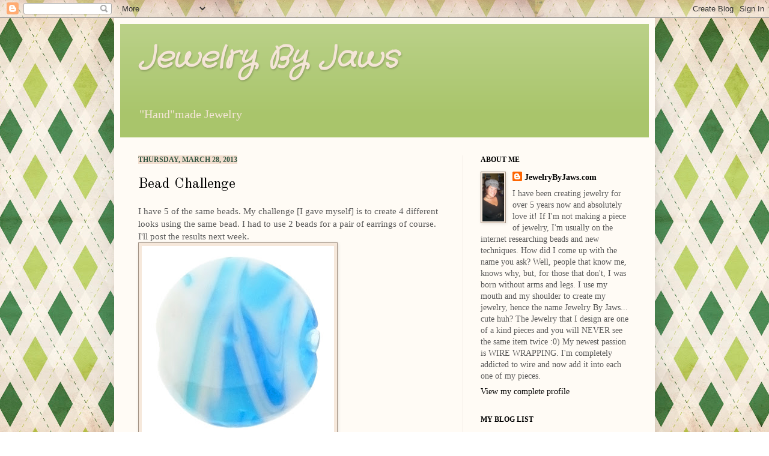

--- FILE ---
content_type: text/html; charset=UTF-8
request_url: https://jewelrybyjaws.blogspot.com/
body_size: 33210
content:
<!DOCTYPE html>
<html class='v2' dir='ltr' lang='en'>
<head>
<link href='https://www.blogger.com/static/v1/widgets/335934321-css_bundle_v2.css' rel='stylesheet' type='text/css'/>
<meta content='width=1100' name='viewport'/>
<meta content='text/html; charset=UTF-8' http-equiv='Content-Type'/>
<meta content='blogger' name='generator'/>
<link href='https://jewelrybyjaws.blogspot.com/favicon.ico' rel='icon' type='image/x-icon'/>
<link href='http://jewelrybyjaws.blogspot.com/' rel='canonical'/>
<link rel="alternate" type="application/atom+xml" title="Jewelry By Jaws - Atom" href="https://jewelrybyjaws.blogspot.com/feeds/posts/default" />
<link rel="alternate" type="application/rss+xml" title="Jewelry By Jaws - RSS" href="https://jewelrybyjaws.blogspot.com/feeds/posts/default?alt=rss" />
<link rel="service.post" type="application/atom+xml" title="Jewelry By Jaws - Atom" href="https://www.blogger.com/feeds/3775381353305317678/posts/default" />
<link rel="me" href="https://www.blogger.com/profile/01670419321136193256" />
<!--Can't find substitution for tag [blog.ieCssRetrofitLinks]-->
<meta content='http://jewelrybyjaws.blogspot.com/' property='og:url'/>
<meta content='Jewelry By Jaws' property='og:title'/>
<meta content='&quot;Hand&quot;made Jewelry' property='og:description'/>
<title>Jewelry By Jaws</title>
<style type='text/css'>@font-face{font-family:'Allerta Stencil';font-style:normal;font-weight:400;font-display:swap;src:url(//fonts.gstatic.com/s/allertastencil/v24/HTx0L209KT-LmIE9N7OR6eiycOe1_Db29XP-vA.woff2)format('woff2');unicode-range:U+0000-00FF,U+0131,U+0152-0153,U+02BB-02BC,U+02C6,U+02DA,U+02DC,U+0304,U+0308,U+0329,U+2000-206F,U+20AC,U+2122,U+2191,U+2193,U+2212,U+2215,U+FEFF,U+FFFD;}@font-face{font-family:'Crafty Girls';font-style:normal;font-weight:400;font-display:swap;src:url(//fonts.gstatic.com/s/craftygirls/v16/va9B4kXI39VaDdlPJo8N_NveRhf6Xl7Glw.woff2)format('woff2');unicode-range:U+0000-00FF,U+0131,U+0152-0153,U+02BB-02BC,U+02C6,U+02DA,U+02DC,U+0304,U+0308,U+0329,U+2000-206F,U+20AC,U+2122,U+2191,U+2193,U+2212,U+2215,U+FEFF,U+FFFD;}@font-face{font-family:'Old Standard TT';font-style:normal;font-weight:400;font-display:swap;src:url(//fonts.gstatic.com/s/oldstandardtt/v22/MwQubh3o1vLImiwAVvYawgcf2eVep1q4ZnRSZ_QG.woff2)format('woff2');unicode-range:U+0460-052F,U+1C80-1C8A,U+20B4,U+2DE0-2DFF,U+A640-A69F,U+FE2E-FE2F;}@font-face{font-family:'Old Standard TT';font-style:normal;font-weight:400;font-display:swap;src:url(//fonts.gstatic.com/s/oldstandardtt/v22/MwQubh3o1vLImiwAVvYawgcf2eVerlq4ZnRSZ_QG.woff2)format('woff2');unicode-range:U+0301,U+0400-045F,U+0490-0491,U+04B0-04B1,U+2116;}@font-face{font-family:'Old Standard TT';font-style:normal;font-weight:400;font-display:swap;src:url(//fonts.gstatic.com/s/oldstandardtt/v22/MwQubh3o1vLImiwAVvYawgcf2eVepVq4ZnRSZ_QG.woff2)format('woff2');unicode-range:U+0102-0103,U+0110-0111,U+0128-0129,U+0168-0169,U+01A0-01A1,U+01AF-01B0,U+0300-0301,U+0303-0304,U+0308-0309,U+0323,U+0329,U+1EA0-1EF9,U+20AB;}@font-face{font-family:'Old Standard TT';font-style:normal;font-weight:400;font-display:swap;src:url(//fonts.gstatic.com/s/oldstandardtt/v22/MwQubh3o1vLImiwAVvYawgcf2eVepFq4ZnRSZ_QG.woff2)format('woff2');unicode-range:U+0100-02BA,U+02BD-02C5,U+02C7-02CC,U+02CE-02D7,U+02DD-02FF,U+0304,U+0308,U+0329,U+1D00-1DBF,U+1E00-1E9F,U+1EF2-1EFF,U+2020,U+20A0-20AB,U+20AD-20C0,U+2113,U+2C60-2C7F,U+A720-A7FF;}@font-face{font-family:'Old Standard TT';font-style:normal;font-weight:400;font-display:swap;src:url(//fonts.gstatic.com/s/oldstandardtt/v22/MwQubh3o1vLImiwAVvYawgcf2eVeqlq4ZnRSZw.woff2)format('woff2');unicode-range:U+0000-00FF,U+0131,U+0152-0153,U+02BB-02BC,U+02C6,U+02DA,U+02DC,U+0304,U+0308,U+0329,U+2000-206F,U+20AC,U+2122,U+2191,U+2193,U+2212,U+2215,U+FEFF,U+FFFD;}</style>
<style id='page-skin-1' type='text/css'><!--
/*
-----------------------------------------------
Blogger Template Style
Name:     Simple
Designer: Josh Peterson
URL:      www.noaesthetic.com
----------------------------------------------- */
/* Variable definitions
====================
<Variable name="keycolor" description="Main Color" type="color" default="#66bbdd"/>
<Group description="Page Text" selector="body">
<Variable name="body.font" description="Font" type="font"
default="normal normal 12px Arial, Tahoma, Helvetica, FreeSans, sans-serif"/>
<Variable name="body.text.color" description="Text Color" type="color" default="#222222"/>
</Group>
<Group description="Backgrounds" selector=".body-fauxcolumns-outer">
<Variable name="body.background.color" description="Outer Background" type="color" default="#66bbdd"/>
<Variable name="content.background.color" description="Main Background" type="color" default="#ffffff"/>
<Variable name="header.background.color" description="Header Background" type="color" default="transparent"/>
</Group>
<Group description="Links" selector=".main-outer">
<Variable name="link.color" description="Link Color" type="color" default="#2288bb"/>
<Variable name="link.visited.color" description="Visited Color" type="color" default="#888888"/>
<Variable name="link.hover.color" description="Hover Color" type="color" default="#33aaff"/>
</Group>
<Group description="Blog Title" selector=".header h1">
<Variable name="header.font" description="Font" type="font"
default="normal normal 60px Arial, Tahoma, Helvetica, FreeSans, sans-serif"/>
<Variable name="header.text.color" description="Title Color" type="color" default="#3399bb" />
</Group>
<Group description="Blog Description" selector=".header .description">
<Variable name="description.text.color" description="Description Color" type="color"
default="#777777" />
</Group>
<Group description="Tabs Text" selector=".tabs-inner .widget li a">
<Variable name="tabs.font" description="Font" type="font"
default="normal normal 14px Arial, Tahoma, Helvetica, FreeSans, sans-serif"/>
<Variable name="tabs.text.color" description="Text Color" type="color" default="#999999"/>
<Variable name="tabs.selected.text.color" description="Selected Color" type="color" default="#000000"/>
</Group>
<Group description="Tabs Background" selector=".tabs-outer .PageList">
<Variable name="tabs.background.color" description="Background Color" type="color" default="#f5f5f5"/>
<Variable name="tabs.selected.background.color" description="Selected Color" type="color" default="#eeeeee"/>
</Group>
<Group description="Post Title" selector="h3.post-title, .comments h4">
<Variable name="post.title.font" description="Font" type="font"
default="normal normal 22px Arial, Tahoma, Helvetica, FreeSans, sans-serif"/>
</Group>
<Group description="Date Header" selector=".date-header">
<Variable name="date.header.color" description="Text Color" type="color"
default="#5a5a5a"/>
<Variable name="date.header.background.color" description="Background Color" type="color"
default="transparent"/>
</Group>
<Group description="Post Footer" selector=".post-footer">
<Variable name="post.footer.text.color" description="Text Color" type="color" default="#666666"/>
<Variable name="post.footer.background.color" description="Background Color" type="color"
default="#f9f9f9"/>
<Variable name="post.footer.border.color" description="Shadow Color" type="color" default="#eeeeee"/>
</Group>
<Group description="Gadgets" selector="h2">
<Variable name="widget.title.font" description="Title Font" type="font"
default="normal bold 11px Arial, Tahoma, Helvetica, FreeSans, sans-serif"/>
<Variable name="widget.title.text.color" description="Title Color" type="color" default="#000000"/>
<Variable name="widget.alternate.text.color" description="Alternate Color" type="color" default="#999999"/>
</Group>
<Group description="Images" selector=".main-inner">
<Variable name="image.background.color" description="Background Color" type="color" default="#ffffff"/>
<Variable name="image.border.color" description="Border Color" type="color" default="#eeeeee"/>
<Variable name="image.text.color" description="Caption Text Color" type="color" default="#5a5a5a"/>
</Group>
<Group description="Accents" selector=".content-inner">
<Variable name="body.rule.color" description="Separator Line Color" type="color" default="#eeeeee"/>
<Variable name="tabs.border.color" description="Tabs Border Color" type="color" default="#f0e8e2"/>
</Group>
<Variable name="body.background" description="Body Background" type="background"
color="#cae196" default="$(color) none repeat scroll top left"/>
<Variable name="body.background.override" description="Body Background Override" type="string" default=""/>
<Variable name="body.background.gradient.cap" description="Body Gradient Cap" type="url"
default="url(//www.blogblog.com/1kt/simple/gradients_light.png)"/>
<Variable name="body.background.gradient.tile" description="Body Gradient Tile" type="url"
default="url(//www.blogblog.com/1kt/simple/body_gradient_tile_light.png)"/>
<Variable name="content.background.color.selector" description="Content Background Color Selector" type="string" default=".content-inner"/>
<Variable name="content.padding" description="Content Padding" type="length" default="10px"/>
<Variable name="content.padding.horizontal" description="Content Horizontal Padding" type="length" default="10px"/>
<Variable name="content.shadow.spread" description="Content Shadow Spread" type="length" default="40px"/>
<Variable name="content.shadow.spread.webkit" description="Content Shadow Spread (WebKit)" type="length" default="5px"/>
<Variable name="content.shadow.spread.ie" description="Content Shadow Spread (IE)" type="length" default="10px"/>
<Variable name="main.border.width" description="Main Border Width" type="length" default="0"/>
<Variable name="header.background.gradient" description="Header Gradient" type="url" default="none"/>
<Variable name="header.shadow.offset.left" description="Header Shadow Offset Left" type="length" default="-1px"/>
<Variable name="header.shadow.offset.top" description="Header Shadow Offset Top" type="length" default="-1px"/>
<Variable name="header.shadow.spread" description="Header Shadow Spread" type="length" default="1px"/>
<Variable name="header.padding" description="Header Padding" type="length" default="30px"/>
<Variable name="header.border.size" description="Header Border Size" type="length" default="1px"/>
<Variable name="header.bottom.border.size" description="Header Bottom Border Size" type="length" default="0"/>
<Variable name="header.border.horizontalsize" description="Header Horizontal Border Size" type="length" default="0"/>
<Variable name="description.text.size" description="Description Text Size" type="string" default="140%"/>
<Variable name="tabs.margin.top" description="Tabs Margin Top" type="length" default="0" />
<Variable name="tabs.margin.side" description="Tabs Side Margin" type="length" default="30px" />
<Variable name="tabs.background.gradient" description="Tabs Background Gradient" type="url"
default="url(//www.blogblog.com/1kt/simple/gradients_light.png)"/>
<Variable name="tabs.border.width" description="Tabs Border Width" type="length" default="1px"/>
<Variable name="tabs.bevel.border.width" description="Tabs Bevel Border Width" type="length" default="1px"/>
<Variable name="date.header.padding" description="Date Header Padding" type="string" default="inherit"/>
<Variable name="date.header.letterspacing" description="Date Header Letter Spacing" type="string" default="inherit"/>
<Variable name="date.header.margin" description="Date Header Margin" type="string" default="inherit"/>
<Variable name="post.margin.bottom" description="Post Bottom Margin" type="length" default="25px"/>
<Variable name="image.border.small.size" description="Image Border Small Size" type="length" default="2px"/>
<Variable name="image.border.large.size" description="Image Border Large Size" type="length" default="5px"/>
<Variable name="page.width.selector" description="Page Width Selector" type="string" default=".region-inner"/>
<Variable name="page.width" description="Page Width" type="string" default="auto"/>
<Variable name="main.section.margin" description="Main Section Margin" type="length" default="15px"/>
<Variable name="main.padding" description="Main Padding" type="length" default="15px"/>
<Variable name="main.padding.top" description="Main Padding Top" type="length" default="30px"/>
<Variable name="main.padding.bottom" description="Main Padding Bottom" type="length" default="30px"/>
<Variable name="paging.background"
color="#fffbf5"
description="Background of blog paging area" type="background"
default="transparent none no-repeat scroll top center"/>
<Variable name="footer.bevel" description="Bevel border length of footer" type="length" default="0"/>
<Variable name="mobile.background.overlay" description="Mobile Background Overlay" type="string"
default="transparent none repeat scroll top left"/>
<Variable name="mobile.background.size" description="Mobile Background Size" type="string" default="auto"/>
<Variable name="mobile.button.color" description="Mobile Button Color" type="color" default="#ffffff" />
<Variable name="startSide" description="Side where text starts in blog language" type="automatic" default="left"/>
<Variable name="endSide" description="Side where text ends in blog language" type="automatic" default="right"/>
*/
/* Content
----------------------------------------------- */
body {
font: normal normal 14px Georgia, Utopia, 'Palatino Linotype', Palatino, serif;
color: #5a5a5a;
background: $(body.background.repeat-x);
padding: 0 40px 40px 40px;
}
html body .region-inner {
min-width: 0;
max-width: 100%;
width: auto;
}
a:link {
text-decoration:none;
color: #000000;
}
a:visited {
text-decoration:none;
color: #3e550e;
}
a:hover {
text-decoration:underline;
color: #cae196;
}
.body-fauxcolumn-outer .fauxcolumn-inner {
background: transparent none repeat scroll top left;
_background-image: none;
}
.body-fauxcolumn-outer .cap-top {
position: absolute;
z-index: 1;
height: 19800px;
width: 100%;
background: #f5f1e5 url(//themes.googleusercontent.com/image?id=1a0AeDLTHbl0veIcjLG7wyMEOtSe8L5jsDMsuV_d1_xFhDH5Ki5qyGKxBPm30vy7v3vIh) repeat scroll top center /* Credit: Nic_Taylor (http://www.istockphoto.com/googleimages.php?id=8574782&platform=blogger) */;
}
.body-fauxcolumn-outer .cap-top .cap-left {
width: 100%;
background: transparent none repeat-x scroll top left;
_background-image: none;
}
.content-outer {
-moz-box-shadow: 0 0 40px rgba(0, 0, 0, .15);
-webkit-box-shadow: 0 0 5px rgba(0, 0, 0, .15);
-goog-ms-box-shadow: 0 0 10px #333333;
box-shadow: 0 0 40px rgba(0, 0, 0, .15);
margin-bottom: 1px;
}
.content-inner {
padding: 10px 10px;
}
.content-inner {
background-color: #fffbf5;
}
/* Header
----------------------------------------------- */
.header-outer {
background: #a9c56b url(//www.blogblog.com/1kt/simple/gradients_light.png) repeat-x scroll 0 -400px;
_background-image: none;
}
.Header h1 {
font: italic bold 50px Crafty Girls;
color: #f4e5d7;
text-shadow: 1px 2px 3px rgba(0, 0, 0, .2);
}
.Header h1 a {
color: #f4e5d7;
}
.Header .description {
font-size: 140%;
color: #f4e5d7;
}
.header-inner .Header .titlewrapper {
padding: 22px 30px;
}
.header-inner .Header .descriptionwrapper {
padding: 0 30px;
}
/* Tabs
----------------------------------------------- */
.tabs-inner .section:first-child {
border-top: 0 solid #f0e8e2;
}
.tabs-inner .section:first-child ul {
margin-top: -0;
border-top: 0 solid #f0e8e2;
border-left: 0 solid #f0e8e2;
border-right: 0 solid #f0e8e2;
}
.tabs-inner .widget ul {
background: #fffbf5 none repeat-x scroll 0 -800px;
_background-image: none;
border-bottom: 1px solid #f0e8e2;
margin-top: 0;
margin-left: -30px;
margin-right: -30px;
}
.tabs-inner .widget li a {
display: inline-block;
padding: .6em 1em;
font: normal normal 16px Allerta Stencil;
color: #a29284;
border-left: 1px solid #fffbf5;
border-right: 1px solid #f0e8e2;
}
.tabs-inner .widget li:first-child a {
border-left: none;
}
.tabs-inner .widget li.selected a, .tabs-inner .widget li a:hover {
color: #000000;
background-color: #546235;
text-decoration: none;
}
/* Columns
----------------------------------------------- */
.main-outer {
border-top: 0 solid #f0e8e2;
}
.fauxcolumn-left-outer .fauxcolumn-inner {
border-right: 1px solid #f0e8e2;
}
.fauxcolumn-right-outer .fauxcolumn-inner {
border-left: 1px solid #f0e8e2;
}
/* Headings
----------------------------------------------- */
h2 {
margin: 0 0 1em 0;
font: normal bold 12px Georgia, Utopia, 'Palatino Linotype', Palatino, serif;
color: #000000;
text-transform: uppercase;
}
/* Widgets
----------------------------------------------- */
.widget .zippy {
color: #a2a2a2;
text-shadow: 2px 2px 1px rgba(0, 0, 0, .1);
}
.widget .popular-posts ul {
list-style: none;
}
/* Posts
----------------------------------------------- */
.date-header span {
background-color: #f2decf;
color: #335743;
padding: inherit;
letter-spacing: inherit;
margin: inherit;
}
.main-inner {
padding-top: 30px;
padding-bottom: 30px;
}
.main-inner .column-center-inner {
padding: 0 15px;
}
.main-inner .column-center-inner .section {
margin: 0 15px;
}
.post {
margin: 0 0 25px 0;
}
h3.post-title, .comments h4 {
font: normal normal 24px Old Standard TT;
margin: .75em 0 0;
}
.post-body {
font-size: 110%;
line-height: 1.4;
position: relative;
}
.post-body img, .post-body .tr-caption-container, .Profile img, .Image img,
.BlogList .item-thumbnail img {
padding: 2px;
background: #f6e8db;
border: 1px solid #a29284;
-moz-box-shadow: 1px 1px 5px rgba(0, 0, 0, .1);
-webkit-box-shadow: 1px 1px 5px rgba(0, 0, 0, .1);
box-shadow: 1px 1px 5px rgba(0, 0, 0, .1);
}
.post-body img, .post-body .tr-caption-container {
padding: 5px;
}
.post-body .tr-caption-container {
color: #7a7872;
}
.post-body .tr-caption-container img {
padding: 0;
background: transparent;
border: none;
-moz-box-shadow: 0 0 0 rgba(0, 0, 0, .1);
-webkit-box-shadow: 0 0 0 rgba(0, 0, 0, .1);
box-shadow: 0 0 0 rgba(0, 0, 0, .1);
}
.post-header {
margin: 0 0 1.5em;
line-height: 1.6;
font-size: 90%;
}
.post-footer {
margin: 20px -2px 0;
padding: 5px 10px;
color: #7d7b68;
background-color: #f0ece2;
border-bottom: 1px solid #f1f1f1;
line-height: 1.6;
font-size: 90%;
}
#comments .comment-author {
padding-top: 1.5em;
border-top: 1px solid #f0e8e2;
background-position: 0 1.5em;
}
#comments .comment-author:first-child {
padding-top: 0;
border-top: none;
}
.avatar-image-container {
margin: .2em 0 0;
}
#comments .avatar-image-container img {
border: 1px solid #a29284;
}
/* Comments
----------------------------------------------- */
.comments .comments-content .icon.blog-author {
background-repeat: no-repeat;
background-image: url([data-uri]);
}
.comments .comments-content .loadmore a {
border-top: 1px solid #a2a2a2;
border-bottom: 1px solid #a2a2a2;
}
.comments .comment-thread.inline-thread {
background-color: #f0ece2;
}
.comments .continue {
border-top: 2px solid #a2a2a2;
}
/* Accents
---------------------------------------------- */
.section-columns td.columns-cell {
border-left: 1px solid #f0e8e2;
}
.blog-pager {
background: transparent none no-repeat scroll top center;
}
.blog-pager-older-link, .home-link,
.blog-pager-newer-link {
background-color: #fffbf5;
padding: 5px;
}
.footer-outer {
border-top: 0 dashed #bbbbbb;
}
/* Mobile
----------------------------------------------- */
body.mobile  {
background-size: auto;
}
.mobile .body-fauxcolumn-outer {
background: transparent none repeat scroll top left;
}
.mobile .body-fauxcolumn-outer .cap-top {
background-size: 100% auto;
}
.mobile .content-outer {
-webkit-box-shadow: 0 0 3px rgba(0, 0, 0, .15);
box-shadow: 0 0 3px rgba(0, 0, 0, .15);
}
body.mobile .AdSense {
margin: 0 -40px;
}
.mobile .tabs-inner .widget ul {
margin-left: 0;
margin-right: 0;
}
.mobile .post {
margin: 0;
}
.mobile .main-inner .column-center-inner .section {
margin: 0;
}
.mobile .date-header span {
padding: 0.1em 10px;
margin: 0 -10px;
}
.mobile h3.post-title {
margin: 0;
}
.mobile .blog-pager {
background: transparent none no-repeat scroll top center;
}
.mobile .footer-outer {
border-top: none;
}
.mobile .main-inner, .mobile .footer-inner {
background-color: #fffbf5;
}
.mobile-index-contents {
color: #5a5a5a;
}
.mobile-link-button {
background-color: #000000;
}
.mobile-link-button a:link, .mobile-link-button a:visited {
color: #ffffff;
}
.mobile .tabs-inner .section:first-child {
border-top: none;
}
.mobile .tabs-inner .PageList .widget-content {
background-color: #546235;
color: #000000;
border-top: 1px solid #f0e8e2;
border-bottom: 1px solid #f0e8e2;
}
.mobile .tabs-inner .PageList .widget-content .pagelist-arrow {
border-left: 1px solid #f0e8e2;
}

--></style>
<style id='template-skin-1' type='text/css'><!--
body {
min-width: 900px;
}
.content-outer, .content-fauxcolumn-outer, .region-inner {
min-width: 900px;
max-width: 900px;
_width: 900px;
}
.main-inner .columns {
padding-left: 0;
padding-right: 310px;
}
.main-inner .fauxcolumn-center-outer {
left: 0;
right: 310px;
/* IE6 does not respect left and right together */
_width: expression(this.parentNode.offsetWidth -
parseInt("0") -
parseInt("310px") + 'px');
}
.main-inner .fauxcolumn-left-outer {
width: 0;
}
.main-inner .fauxcolumn-right-outer {
width: 310px;
}
.main-inner .column-left-outer {
width: 0;
right: 100%;
margin-left: -0;
}
.main-inner .column-right-outer {
width: 310px;
margin-right: -310px;
}
#layout {
min-width: 0;
}
#layout .content-outer {
min-width: 0;
width: 800px;
}
#layout .region-inner {
min-width: 0;
width: auto;
}
body#layout div.add_widget {
padding: 8px;
}
body#layout div.add_widget a {
margin-left: 32px;
}
--></style>
<style>
    body {background-image:url(\/\/themes.googleusercontent.com\/image?id=1a0AeDLTHbl0veIcjLG7wyMEOtSe8L5jsDMsuV_d1_xFhDH5Ki5qyGKxBPm30vy7v3vIh);}
    
@media (max-width: 200px) { body {background-image:url(\/\/themes.googleusercontent.com\/image?id=1a0AeDLTHbl0veIcjLG7wyMEOtSe8L5jsDMsuV_d1_xFhDH5Ki5qyGKxBPm30vy7v3vIh&options=w200);}}
@media (max-width: 400px) and (min-width: 201px) { body {background-image:url(\/\/themes.googleusercontent.com\/image?id=1a0AeDLTHbl0veIcjLG7wyMEOtSe8L5jsDMsuV_d1_xFhDH5Ki5qyGKxBPm30vy7v3vIh&options=w400);}}
@media (max-width: 800px) and (min-width: 401px) { body {background-image:url(\/\/themes.googleusercontent.com\/image?id=1a0AeDLTHbl0veIcjLG7wyMEOtSe8L5jsDMsuV_d1_xFhDH5Ki5qyGKxBPm30vy7v3vIh&options=w800);}}
@media (max-width: 1200px) and (min-width: 801px) { body {background-image:url(\/\/themes.googleusercontent.com\/image?id=1a0AeDLTHbl0veIcjLG7wyMEOtSe8L5jsDMsuV_d1_xFhDH5Ki5qyGKxBPm30vy7v3vIh&options=w1200);}}
/* Last tag covers anything over one higher than the previous max-size cap. */
@media (min-width: 1201px) { body {background-image:url(\/\/themes.googleusercontent.com\/image?id=1a0AeDLTHbl0veIcjLG7wyMEOtSe8L5jsDMsuV_d1_xFhDH5Ki5qyGKxBPm30vy7v3vIh&options=w1600);}}
  </style>
<link href='https://www.blogger.com/dyn-css/authorization.css?targetBlogID=3775381353305317678&amp;zx=8899dea9-8e7f-404c-b153-e3a9bbc3b148' media='none' onload='if(media!=&#39;all&#39;)media=&#39;all&#39;' rel='stylesheet'/><noscript><link href='https://www.blogger.com/dyn-css/authorization.css?targetBlogID=3775381353305317678&amp;zx=8899dea9-8e7f-404c-b153-e3a9bbc3b148' rel='stylesheet'/></noscript>
<meta name='google-adsense-platform-account' content='ca-host-pub-1556223355139109'/>
<meta name='google-adsense-platform-domain' content='blogspot.com'/>

</head>
<body class='loading'>
<div class='navbar section' id='navbar' name='Navbar'><div class='widget Navbar' data-version='1' id='Navbar1'><script type="text/javascript">
    function setAttributeOnload(object, attribute, val) {
      if(window.addEventListener) {
        window.addEventListener('load',
          function(){ object[attribute] = val; }, false);
      } else {
        window.attachEvent('onload', function(){ object[attribute] = val; });
      }
    }
  </script>
<div id="navbar-iframe-container"></div>
<script type="text/javascript" src="https://apis.google.com/js/platform.js"></script>
<script type="text/javascript">
      gapi.load("gapi.iframes:gapi.iframes.style.bubble", function() {
        if (gapi.iframes && gapi.iframes.getContext) {
          gapi.iframes.getContext().openChild({
              url: 'https://www.blogger.com/navbar/3775381353305317678?origin\x3dhttps://jewelrybyjaws.blogspot.com',
              where: document.getElementById("navbar-iframe-container"),
              id: "navbar-iframe"
          });
        }
      });
    </script><script type="text/javascript">
(function() {
var script = document.createElement('script');
script.type = 'text/javascript';
script.src = '//pagead2.googlesyndication.com/pagead/js/google_top_exp.js';
var head = document.getElementsByTagName('head')[0];
if (head) {
head.appendChild(script);
}})();
</script>
</div></div>
<div itemscope='itemscope' itemtype='http://schema.org/Blog' style='display: none;'>
<meta content='Jewelry By Jaws' itemprop='name'/>
</div>
<div class='body-fauxcolumns'>
<div class='fauxcolumn-outer body-fauxcolumn-outer'>
<div class='cap-top'>
<div class='cap-left'></div>
<div class='cap-right'></div>
</div>
<div class='fauxborder-left'>
<div class='fauxborder-right'></div>
<div class='fauxcolumn-inner'>
</div>
</div>
<div class='cap-bottom'>
<div class='cap-left'></div>
<div class='cap-right'></div>
</div>
</div>
</div>
<div class='content'>
<div class='content-fauxcolumns'>
<div class='fauxcolumn-outer content-fauxcolumn-outer'>
<div class='cap-top'>
<div class='cap-left'></div>
<div class='cap-right'></div>
</div>
<div class='fauxborder-left'>
<div class='fauxborder-right'></div>
<div class='fauxcolumn-inner'>
</div>
</div>
<div class='cap-bottom'>
<div class='cap-left'></div>
<div class='cap-right'></div>
</div>
</div>
</div>
<div class='content-outer'>
<div class='content-cap-top cap-top'>
<div class='cap-left'></div>
<div class='cap-right'></div>
</div>
<div class='fauxborder-left content-fauxborder-left'>
<div class='fauxborder-right content-fauxborder-right'></div>
<div class='content-inner'>
<header>
<div class='header-outer'>
<div class='header-cap-top cap-top'>
<div class='cap-left'></div>
<div class='cap-right'></div>
</div>
<div class='fauxborder-left header-fauxborder-left'>
<div class='fauxborder-right header-fauxborder-right'></div>
<div class='region-inner header-inner'>
<div class='header section' id='header' name='Header'><div class='widget Header' data-version='1' id='Header1'>
<div id='header-inner'>
<div class='titlewrapper'>
<h1 class='title'>
Jewelry By Jaws
</h1>
</div>
<div class='descriptionwrapper'>
<p class='description'><span>"Hand"made Jewelry</span></p>
</div>
</div>
</div></div>
</div>
</div>
<div class='header-cap-bottom cap-bottom'>
<div class='cap-left'></div>
<div class='cap-right'></div>
</div>
</div>
</header>
<div class='tabs-outer'>
<div class='tabs-cap-top cap-top'>
<div class='cap-left'></div>
<div class='cap-right'></div>
</div>
<div class='fauxborder-left tabs-fauxborder-left'>
<div class='fauxborder-right tabs-fauxborder-right'></div>
<div class='region-inner tabs-inner'>
<div class='tabs no-items section' id='crosscol' name='Cross-Column'></div>
<div class='tabs no-items section' id='crosscol-overflow' name='Cross-Column 2'></div>
</div>
</div>
<div class='tabs-cap-bottom cap-bottom'>
<div class='cap-left'></div>
<div class='cap-right'></div>
</div>
</div>
<div class='main-outer'>
<div class='main-cap-top cap-top'>
<div class='cap-left'></div>
<div class='cap-right'></div>
</div>
<div class='fauxborder-left main-fauxborder-left'>
<div class='fauxborder-right main-fauxborder-right'></div>
<div class='region-inner main-inner'>
<div class='columns fauxcolumns'>
<div class='fauxcolumn-outer fauxcolumn-center-outer'>
<div class='cap-top'>
<div class='cap-left'></div>
<div class='cap-right'></div>
</div>
<div class='fauxborder-left'>
<div class='fauxborder-right'></div>
<div class='fauxcolumn-inner'>
</div>
</div>
<div class='cap-bottom'>
<div class='cap-left'></div>
<div class='cap-right'></div>
</div>
</div>
<div class='fauxcolumn-outer fauxcolumn-left-outer'>
<div class='cap-top'>
<div class='cap-left'></div>
<div class='cap-right'></div>
</div>
<div class='fauxborder-left'>
<div class='fauxborder-right'></div>
<div class='fauxcolumn-inner'>
</div>
</div>
<div class='cap-bottom'>
<div class='cap-left'></div>
<div class='cap-right'></div>
</div>
</div>
<div class='fauxcolumn-outer fauxcolumn-right-outer'>
<div class='cap-top'>
<div class='cap-left'></div>
<div class='cap-right'></div>
</div>
<div class='fauxborder-left'>
<div class='fauxborder-right'></div>
<div class='fauxcolumn-inner'>
</div>
</div>
<div class='cap-bottom'>
<div class='cap-left'></div>
<div class='cap-right'></div>
</div>
</div>
<!-- corrects IE6 width calculation -->
<div class='columns-inner'>
<div class='column-center-outer'>
<div class='column-center-inner'>
<div class='main section' id='main' name='Main'><div class='widget Blog' data-version='1' id='Blog1'>
<div class='blog-posts hfeed'>

          <div class="date-outer">
        
<h2 class='date-header'><span>Thursday, March 28, 2013</span></h2>

          <div class="date-posts">
        
<div class='post-outer'>
<div class='post hentry'>
<a name='8572025098484700568'></a>
<h3 class='post-title entry-title'>
<a href='https://jewelrybyjaws.blogspot.com/2013/03/bead-challenge.html'>Bead Challenge</a>
</h3>
<div class='post-header'>
<div class='post-header-line-1'></div>
</div>
<div class='post-body entry-content'>
<style>
body {
background-image: url('https://lh3.googleusercontent.com/blogger_img_proxy/AEn0k_ulJQLF7XZKjP5KYhHd8DLi0k7kfra4vum-toHZUoux8xbsaeKQvTv_TPnYZ7PXa0Y1pwjY8y828arWBxruFgbtyud-GoVjBhX3rHH2t-OKuVcTJ1ym-kBt2fyHhzx9=s0-d');
background-attachment: fixed;
background-repeat: repeat;
}
</style>
I have 5 of the same beads.  My challenge [I gave myself] is to create 4 different looks using the same bead.  I had to use 2 beads for a pair of earrings of course. I'll post the results next week.
<a href="https://blogger.googleusercontent.com/img/b/R29vZ2xl/AVvXsEg3Lt_A_UYXzdYRcHwlVTCYK-RxgLQ6mX28rTs4UZiuf3lkCjCfTNOrXZWfSYGI40lWhzkTIa4-QhfMD2xL2z7hp59rI4zOVnpXiVfNFdbeN2Kr37JnzMkJXwm7tx8fngza-E-KctKYA8t8/s1600/bead+challenge.jpeg" imageanchor="1"><img border="0" src="https://blogger.googleusercontent.com/img/b/R29vZ2xl/AVvXsEg3Lt_A_UYXzdYRcHwlVTCYK-RxgLQ6mX28rTs4UZiuf3lkCjCfTNOrXZWfSYGI40lWhzkTIa4-QhfMD2xL2z7hp59rI4zOVnpXiVfNFdbeN2Kr37JnzMkJXwm7tx8fngza-E-KctKYA8t8/s320/bead+challenge.jpeg" /></a>
<div style='clear: both;'></div>
</div>
<div class='post-footer'>
<div class='post-footer-line post-footer-line-1'><span class='post-timestamp'>
at
<a class='timestamp-link' href='https://jewelrybyjaws.blogspot.com/2013/03/bead-challenge.html' rel='bookmark' title='permanent link'><abbr class='published' title='2013-03-28T10:21:00-05:00'>3/28/2013</abbr></a>
</span>
<span class='post-comment-link'>
<a class='comment-link' href='https://www.blogger.com/comment/fullpage/post/3775381353305317678/8572025098484700568' onclick=''>1 comments</a>
</span>
</div>
<div class='post-footer-line post-footer-line-2'><span class='post-labels'>
</span>
<span class='post-icons'>
<span class='item-control blog-admin pid-444504963'>
<a href='https://www.blogger.com/post-edit.g?blogID=3775381353305317678&postID=8572025098484700568&from=pencil' title='Edit Post'>
<img alt='' class='icon-action' height='18' src='https://resources.blogblog.com/img/icon18_edit_allbkg.gif' width='18'/>
</a>
</span>
</span>
</div>
<div class='post-footer-line post-footer-line-3'></div>
</div>
</div>
</div>

          </div></div>
        

          <div class="date-outer">
        
<h2 class='date-header'><span>Thursday, March 21, 2013</span></h2>

          <div class="date-posts">
        
<div class='post-outer'>
<div class='post hentry'>
<a name='547725269100599004'></a>
<h3 class='post-title entry-title'>
<a href='https://jewelrybyjaws.blogspot.com/2013/03/2013-lent-sacrafice.html'>2013 LENT SACRAFICE...</a>
</h3>
<div class='post-header'>
<div class='post-header-line-1'></div>
</div>
<div class='post-body entry-content'>
<style>
body {
background-image: url('https://lh3.googleusercontent.com/blogger_img_proxy/AEn0k_ulJQLF7XZKjP5KYhHd8DLi0k7kfra4vum-toHZUoux8xbsaeKQvTv_TPnYZ7PXa0Y1pwjY8y828arWBxruFgbtyud-GoVjBhX3rHH2t-OKuVcTJ1ym-kBt2fyHhzx9=s0-d');
background-attachment: fixed;
background-repeat: repeat;
}
</style>
I decided to give up Facebook <strong>after 5pm</strong>, for Lent.  At first, it was hard but I'm getting use to it.  It's really hard on the weekends not to go on after 5pm, but, a couple more weeks, I'll be good. lol  The thing that I've noticed is, I am getting more work done at night, [lol]
<br>
How about another creation?
<br><a href="https://blogger.googleusercontent.com/img/b/R29vZ2xl/AVvXsEgSj0AUtLan5YgD3E113A48rJdrQ1WXajbh8fmgp4jD-R6bcOLQ0lM4EcuhlrZndt0OMkKo6VBmL1sHqKpjWpqVzEVS3KC3SoeNxAfi0579NwnPLPe0t-DSUX69md2QRlGK8gPIemFz_-76/s1600/Brac+Focalredsilvr+Lveknots.JPG" imageanchor="1"><img border="0" src="https://blogger.googleusercontent.com/img/b/R29vZ2xl/AVvXsEgSj0AUtLan5YgD3E113A48rJdrQ1WXajbh8fmgp4jD-R6bcOLQ0lM4EcuhlrZndt0OMkKo6VBmL1sHqKpjWpqVzEVS3KC3SoeNxAfi0579NwnPLPe0t-DSUX69md2QRlGK8gPIemFz_-76/s320/Brac+Focalredsilvr+Lveknots.JPG" /></a></br>
<div style='clear: both;'></div>
</div>
<div class='post-footer'>
<div class='post-footer-line post-footer-line-1'><span class='post-timestamp'>
at
<a class='timestamp-link' href='https://jewelrybyjaws.blogspot.com/2013/03/2013-lent-sacrafice.html' rel='bookmark' title='permanent link'><abbr class='published' title='2013-03-21T22:07:00-05:00'>3/21/2013</abbr></a>
</span>
<span class='post-comment-link'>
<a class='comment-link' href='https://www.blogger.com/comment/fullpage/post/3775381353305317678/547725269100599004' onclick=''>0
comments</a>
</span>
</div>
<div class='post-footer-line post-footer-line-2'><span class='post-labels'>
</span>
<span class='post-icons'>
<span class='item-control blog-admin pid-444504963'>
<a href='https://www.blogger.com/post-edit.g?blogID=3775381353305317678&postID=547725269100599004&from=pencil' title='Edit Post'>
<img alt='' class='icon-action' height='18' src='https://resources.blogblog.com/img/icon18_edit_allbkg.gif' width='18'/>
</a>
</span>
</span>
</div>
<div class='post-footer-line post-footer-line-3'></div>
</div>
</div>
</div>
<div class='post-outer'>
<div class='post hentry'>
<a name='1807379635492088902'></a>
<h3 class='post-title entry-title'>
<a href='https://jewelrybyjaws.blogspot.com/2013/03/entered-contest-again.html'>Entered A Contest Again</a>
</h3>
<div class='post-header'>
<div class='post-header-line-1'></div>
</div>
<div class='post-body entry-content'>
<style>
body {
background-image: url('https://lh3.googleusercontent.com/blogger_img_proxy/AEn0k_ulJQLF7XZKjP5KYhHd8DLi0k7kfra4vum-toHZUoux8xbsaeKQvTv_TPnYZ7PXa0Y1pwjY8y828arWBxruFgbtyud-GoVjBhX3rHH2t-OKuVcTJ1ym-kBt2fyHhzx9=s0-d');
background-attachment: fixed;
background-repeat: repeat-x;
}
</style>

Like last year, I was given the chance to submit 3 pieces of jewelry to be represented on the Loose Bead Society's postcard.  These are the 3 pieces I created and hopefully be published...
<br><br>

<a href="https://blogger.googleusercontent.com/img/b/R29vZ2xl/AVvXsEhR9nd15Lhk9g6Tzcf8AfoVZJz8exKV0dmrwGLe8lGov2kZgSLr742fDFQ4ESKnoQGC42O4corM55dh5Wn-KAu2YHOZERXCwNQtsUxGFn-HrSwSJcwgFIYndTPPw0eTAWpQTLQlukXmwACt/s1600/cupears.JPG" imageanchor="1"><img border="0" src="https://blogger.googleusercontent.com/img/b/R29vZ2xl/AVvXsEhR9nd15Lhk9g6Tzcf8AfoVZJz8exKV0dmrwGLe8lGov2kZgSLr742fDFQ4ESKnoQGC42O4corM55dh5Wn-KAu2YHOZERXCwNQtsUxGFn-HrSwSJcwgFIYndTPPw0eTAWpQTLQlukXmwACt/s320/cupears.JPG" />Cup Earrings</a><br><a href="https://blogger.googleusercontent.com/img/b/R29vZ2xl/AVvXsEh6SNuEVHgPNmxSzefJ26iJj0vmNciPJajg2onJUaklNQLIjgG9kBTacUu2m-OVkmw9A1DlbmtimRNW8A3KMWzrG1je0fg3n6C8PhpRtyROgzf7znmFP3UVKMOG3w-EHNDXcNFN3z5H_-Th/s1600/tammybeadbrac.JPG" imageanchor="1"><img border="0" src="https://blogger.googleusercontent.com/img/b/R29vZ2xl/AVvXsEh6SNuEVHgPNmxSzefJ26iJj0vmNciPJajg2onJUaklNQLIjgG9kBTacUu2m-OVkmw9A1DlbmtimRNW8A3KMWzrG1je0fg3n6C8PhpRtyROgzf7znmFP3UVKMOG3w-EHNDXcNFN3z5H_-Th/s320/tammybeadbrac.JPG" />The bead in this bracelet was created by my creative friend Tammy Rae Wolter. I love the blue wire because it matches the bead perfect.</a><br><a href="https://blogger.googleusercontent.com/img/b/R29vZ2xl/AVvXsEi5eHeROyCZrFzj4jEFCJ3Gno8t4zbViBA5_oWALVZ9QEVYt-z_htNGie4E94tqjezzzb9q3FHBUuhIUV9UxLiAEzosg9JF3cQ7GBf8rE-UNzSgWIcxJSNWBqGSB-h47smMDZZWpZe_RNXo/s1600/AQUANECK.JPG" imageanchor="1"><img border="0" src="https://blogger.googleusercontent.com/img/b/R29vZ2xl/AVvXsEi5eHeROyCZrFzj4jEFCJ3Gno8t4zbViBA5_oWALVZ9QEVYt-z_htNGie4E94tqjezzzb9q3FHBUuhIUV9UxLiAEzosg9JF3cQ7GBf8rE-UNzSgWIcxJSNWBqGSB-h47smMDZZWpZe_RNXo/s320/AQUANECK.JPG" />This aqua colored wire wrap necklace made itself.  I didn't do much thinking but more feeling and it just worked.</a></br>

<div style='clear: both;'></div>
</div>
<div class='post-footer'>
<div class='post-footer-line post-footer-line-1'><span class='post-timestamp'>
at
<a class='timestamp-link' href='https://jewelrybyjaws.blogspot.com/2013/03/entered-contest-again.html' rel='bookmark' title='permanent link'><abbr class='published' title='2013-03-21T21:38:00-05:00'>3/21/2013</abbr></a>
</span>
<span class='post-comment-link'>
<a class='comment-link' href='https://www.blogger.com/comment/fullpage/post/3775381353305317678/1807379635492088902' onclick=''>0
comments</a>
</span>
</div>
<div class='post-footer-line post-footer-line-2'><span class='post-labels'>
</span>
<span class='post-icons'>
<span class='item-control blog-admin pid-444504963'>
<a href='https://www.blogger.com/post-edit.g?blogID=3775381353305317678&postID=1807379635492088902&from=pencil' title='Edit Post'>
<img alt='' class='icon-action' height='18' src='https://resources.blogblog.com/img/icon18_edit_allbkg.gif' width='18'/>
</a>
</span>
</span>
</div>
<div class='post-footer-line post-footer-line-3'></div>
</div>
</div>
</div>

          </div></div>
        

          <div class="date-outer">
        
<h2 class='date-header'><span>Wednesday, March 13, 2013</span></h2>

          <div class="date-posts">
        
<div class='post-outer'>
<div class='post hentry'>
<a name='3390392437223300038'></a>
<h3 class='post-title entry-title'>
<a href='https://jewelrybyjaws.blogspot.com/2013/03/long-time-no-see.html'>Long Time, No See</a>
</h3>
<div class='post-header'>
<div class='post-header-line-1'></div>
</div>
<div class='post-body entry-content'>
<style>
body {
background-image: url('https://lh3.googleusercontent.com/blogger_img_proxy/AEn0k_ulJQLF7XZKjP5KYhHd8DLi0k7kfra4vum-toHZUoux8xbsaeKQvTv_TPnYZ7PXa0Y1pwjY8y828arWBxruFgbtyud-GoVjBhX3rHH2t-OKuVcTJ1ym-kBt2fyHhzx9=s0-d');
background-attachment: fixed;
background-repeat: repeat;
}
</style>

Well, I thought I should write my first post for 2013. I've been very busy and it seems to be easier to update my Facebook Page, rather than my Blog and Website... naughty me.

I've been busy making my ''McBeady'' People for St. Patrick's Day and had a party where all 5 necklaces sold out in the first half an hour.  I actually ran out of the ''body'' beads and made them with big green, glass heart beads, which went over great too.  I know I should've made more but they are very tedious to put together.  My bad on my behalf.<br>

<a href="https://blogger.googleusercontent.com/img/b/R29vZ2xl/AVvXsEh0HgpL2CeA_r1twech5iqwQN8h9vFYEW2T8ciV3dvDWhkh302zuWy62-uGKH3-X_skTKRle1yW-GdpuZHnIl9izG5fKcmQD5dGiskjQWCsynkVpOfnZan4d-BBEocgYEgAcwEg9ntVmWPW/s1600/DSCN1461.JPG" imageanchor="1"><img border="0" src="https://blogger.googleusercontent.com/img/b/R29vZ2xl/AVvXsEh0HgpL2CeA_r1twech5iqwQN8h9vFYEW2T8ciV3dvDWhkh302zuWy62-uGKH3-X_skTKRle1yW-GdpuZHnIl9izG5fKcmQD5dGiskjQWCsynkVpOfnZan4d-BBEocgYEgAcwEg9ntVmWPW/s320/DSCN1461.JPG" />The McBeady Family</a></br>
<div style='clear: both;'></div>
</div>
<div class='post-footer'>
<div class='post-footer-line post-footer-line-1'><span class='post-timestamp'>
at
<a class='timestamp-link' href='https://jewelrybyjaws.blogspot.com/2013/03/long-time-no-see.html' rel='bookmark' title='permanent link'><abbr class='published' title='2013-03-13T22:08:00-05:00'>3/13/2013</abbr></a>
</span>
<span class='post-comment-link'>
<a class='comment-link' href='https://www.blogger.com/comment/fullpage/post/3775381353305317678/3390392437223300038' onclick=''>0
comments</a>
</span>
</div>
<div class='post-footer-line post-footer-line-2'><span class='post-labels'>
</span>
<span class='post-icons'>
<span class='item-control blog-admin pid-444504963'>
<a href='https://www.blogger.com/post-edit.g?blogID=3775381353305317678&postID=3390392437223300038&from=pencil' title='Edit Post'>
<img alt='' class='icon-action' height='18' src='https://resources.blogblog.com/img/icon18_edit_allbkg.gif' width='18'/>
</a>
</span>
</span>
</div>
<div class='post-footer-line post-footer-line-3'></div>
</div>
</div>
</div>

          </div></div>
        

          <div class="date-outer">
        
<h2 class='date-header'><span>Wednesday, September 19, 2012</span></h2>

          <div class="date-posts">
        
<div class='post-outer'>
<div class='post hentry'>
<a name='4240892643858583568'></a>
<h3 class='post-title entry-title'>
<a href='https://jewelrybyjaws.blogspot.com/2012/09/vistaprint-order.html'>VistaPrint Order</a>
</h3>
<div class='post-header'>
<div class='post-header-line-1'></div>
</div>
<div class='post-body entry-content'>
<div style="text-align:center;"><div><a href="http://www.vistaprint.com/vp/gateway.aspx?s=5462298015&amp;preurl=http%3a%2f%2fwww.vistaprint.com%2fshare-design.aspx%3fdoc_id%3d2367758784%26shopper_id%3d6X51DGQV4VOWJEQF7OISMJTOTW6KHJVE%26xnav%3dsharesource_4%26share_key%3dbf5bb19b-9058-4cf5-a216-d7bea830674e" target="blank"><img src="https://lh3.googleusercontent.com/blogger_img_proxy/[base64]s0-d"></a></div><div><a href="http://vistaprint.com/postcards.aspx?pfid=084" target="_blank" />Postcards</a> by <a href="http://vistaprint.com" target="_blank">Vistaprint</a></div></div>

<div style="text-align:center;"><div><a href="http://www.vistaprint.com/vp/gateway.aspx?s=5462298015&amp;preurl=http%3a%2f%2fwww.vistaprint.com%2fshare-design.aspx%3fdoc_id%3d2367804594%26shopper_id%3d6X51DGQV4VOWJEQF7OISMJTOTW6KHJVE%26xnav%3dsharesource_4%26share_key%3d50c1f6c6-ae97-441d-9614-f1b8fb5d46f9" target="blank"><img src="https://lh3.googleusercontent.com/blogger_img_proxy/[base64]s0-d"></a></div><div><a href="http://vistaprint.com/rack-cards.aspx" target="_blank" />Rack Cards</a> by <a href="http://vistaprint.com" target="_blank">Vistaprint</a></div></div>

<div style="text-align:center;"><div><a href="http://www.vistaprint.com/vp/gateway.aspx?s=5462298015&amp;preurl=http%3a%2f%2fwww.vistaprint.com%2fshare-design.aspx%3fdoc_id%3d2367661554%26shopper_id%3d6X51DGQV4VOWJEQF7OISMJTOTW6KHJVE%26xnav%3dsharesource_4%26share_key%3d61647395-19a4-4ebe-9319-58855fd58931" target="blank"><img src="https://lh3.googleusercontent.com/blogger_img_proxy/[base64]s0-d"></a></div><div><a href="http://vistaprint.com/custom-banners.aspx" target="_blank" />Small Banners Vertical</a> by <a href="http://vistaprint.com" target="_blank">Vistaprint</a></div></div>
<div style='clear: both;'></div>
</div>
<div class='post-footer'>
<div class='post-footer-line post-footer-line-1'><span class='post-timestamp'>
at
<a class='timestamp-link' href='https://jewelrybyjaws.blogspot.com/2012/09/vistaprint-order.html' rel='bookmark' title='permanent link'><abbr class='published' title='2012-09-19T12:45:00-05:00'>9/19/2012</abbr></a>
</span>
<span class='post-comment-link'>
<a class='comment-link' href='https://www.blogger.com/comment/fullpage/post/3775381353305317678/4240892643858583568' onclick=''>0
comments</a>
</span>
</div>
<div class='post-footer-line post-footer-line-2'><span class='post-labels'>
</span>
<span class='post-icons'>
<span class='item-control blog-admin pid-444504963'>
<a href='https://www.blogger.com/post-edit.g?blogID=3775381353305317678&postID=4240892643858583568&from=pencil' title='Edit Post'>
<img alt='' class='icon-action' height='18' src='https://resources.blogblog.com/img/icon18_edit_allbkg.gif' width='18'/>
</a>
</span>
</span>
</div>
<div class='post-footer-line post-footer-line-3'></div>
</div>
</div>
</div>

          </div></div>
        

          <div class="date-outer">
        
<h2 class='date-header'><span>Thursday, July 19, 2012</span></h2>

          <div class="date-posts">
        
<div class='post-outer'>
<div class='post hentry'>
<a name='5595741375087234756'></a>
<div class='post-header'>
<div class='post-header-line-1'></div>
</div>
<div class='post-body entry-content'>
&nbsp;<span style="font-size: large;"><span class="messageBody" data-ft="{&quot;type&quot;:3}">I
 entered this necklace in a Jewelry Design Star Competition.  If I win, 
my piece will be published and I would get great recognition for all of 
my hard work.</span></span><br />
<br />
<div class="separator" style="clear: both; text-align: center;">
<a href="https://blogger.googleusercontent.com/img/b/R29vZ2xl/AVvXsEg-6Pbq6Ot4fC7IQATn_EelSg2CEq_1ndFI3AaWJRIXu5vbW0UvqlD_TdGLfkPDWHK5TwIguErTq5tqYoOJSvSU_azNfW0YUqg2baGmXGEWw2W3vscdgD8__CgPkWZK2a2b91gUPQJSn8JI/s1600/DSCN1510.JPG" imageanchor="1" style="margin-left: 1em; margin-right: 1em;"><img border="0" height="320" src="https://blogger.googleusercontent.com/img/b/R29vZ2xl/AVvXsEg-6Pbq6Ot4fC7IQATn_EelSg2CEq_1ndFI3AaWJRIXu5vbW0UvqlD_TdGLfkPDWHK5TwIguErTq5tqYoOJSvSU_azNfW0YUqg2baGmXGEWw2W3vscdgD8__CgPkWZK2a2b91gUPQJSn8JI/s320/DSCN1510.JPG" width="189" /></a></div>
<span style="font-size: large;"><span class="messageBody" data-ft="{&quot;type&quot;:3}">&nbsp;</span></span> &nbsp; &nbsp; &nbsp; &nbsp; &nbsp; &nbsp; &nbsp; &nbsp; &nbsp; &nbsp; &nbsp; &nbsp; &nbsp; &nbsp; &nbsp; &nbsp; &nbsp; &nbsp; &nbsp; &nbsp; &nbsp; &nbsp; &nbsp; &nbsp; &nbsp; &nbsp; &nbsp; &nbsp; &nbsp; &nbsp; &nbsp; &nbsp;&nbsp;<a href="http://promoshq.wildfireapp.com/website/6/contests/253724/voteable_entries/54756381" target="_blank"> VOTE HERE</a><br />
<style>
body {
background-image: url('https://lh3.googleusercontent.com/blogger_img_proxy/AEn0k_ulJQLF7XZKjP5KYhHd8DLi0k7kfra4vum-toHZUoux8xbsaeKQvTv_TPnYZ7PXa0Y1pwjY8y828arWBxruFgbtyud-GoVjBhX3rHH2t-OKuVcTJ1ym-kBt2fyHhzx9=s0-d');
background-attachment: fixed;
background-repeat: repeat;
}
</style>
<div style='clear: both;'></div>
</div>
<div class='post-footer'>
<div class='post-footer-line post-footer-line-1'><span class='post-timestamp'>
at
<a class='timestamp-link' href='https://jewelrybyjaws.blogspot.com/2012/07/i-entered-this-necklace-in-jewelry.html' rel='bookmark' title='permanent link'><abbr class='published' title='2012-07-19T10:05:00-05:00'>7/19/2012</abbr></a>
</span>
<span class='post-comment-link'>
<a class='comment-link' href='https://www.blogger.com/comment/fullpage/post/3775381353305317678/5595741375087234756' onclick=''>0
comments</a>
</span>
</div>
<div class='post-footer-line post-footer-line-2'><span class='post-labels'>
</span>
<span class='post-icons'>
<span class='item-control blog-admin pid-444504963'>
<a href='https://www.blogger.com/post-edit.g?blogID=3775381353305317678&postID=5595741375087234756&from=pencil' title='Edit Post'>
<img alt='' class='icon-action' height='18' src='https://resources.blogblog.com/img/icon18_edit_allbkg.gif' width='18'/>
</a>
</span>
</span>
</div>
<div class='post-footer-line post-footer-line-3'></div>
</div>
</div>
</div>

          </div></div>
        

          <div class="date-outer">
        
<h2 class='date-header'><span>Saturday, July 14, 2012</span></h2>

          <div class="date-posts">
        
<div class='post-outer'>
<div class='post hentry'>
<a name='2133842204685320506'></a>
<h3 class='post-title entry-title'>
<a href='https://jewelrybyjaws.blogspot.com/2012/07/rummage-sale.html'>RUMMAGE SALE</a>
</h3>
<div class='post-header'>
<div class='post-header-line-1'></div>
</div>
<div class='post-body entry-content'>
RUMMAGE SALE- I'll be joining the Loose Bead Society's Annual Rummage Sale next Saturday July 21st at the New Berlin Library from 10am-4pm!! I'll have lots of containers, beads, some tools and other jewelry related items.<style>
body {
background-image: url('https://lh3.googleusercontent.com/blogger_img_proxy/AEn0k_ulJQLF7XZKjP5KYhHd8DLi0k7kfra4vum-toHZUoux8xbsaeKQvTv_TPnYZ7PXa0Y1pwjY8y828arWBxruFgbtyud-GoVjBhX3rHH2t-OKuVcTJ1ym-kBt2fyHhzx9=s0-d');
background-attachment: fixed;
background-repeat: repeat;
}
</style>
<div style='clear: both;'></div>
</div>
<div class='post-footer'>
<div class='post-footer-line post-footer-line-1'><span class='post-timestamp'>
at
<a class='timestamp-link' href='https://jewelrybyjaws.blogspot.com/2012/07/rummage-sale.html' rel='bookmark' title='permanent link'><abbr class='published' title='2012-07-14T13:50:00-05:00'>7/14/2012</abbr></a>
</span>
<span class='post-comment-link'>
<a class='comment-link' href='https://www.blogger.com/comment/fullpage/post/3775381353305317678/2133842204685320506' onclick=''>0
comments</a>
</span>
</div>
<div class='post-footer-line post-footer-line-2'><span class='post-labels'>
</span>
<span class='post-icons'>
<span class='item-control blog-admin pid-444504963'>
<a href='https://www.blogger.com/post-edit.g?blogID=3775381353305317678&postID=2133842204685320506&from=pencil' title='Edit Post'>
<img alt='' class='icon-action' height='18' src='https://resources.blogblog.com/img/icon18_edit_allbkg.gif' width='18'/>
</a>
</span>
</span>
</div>
<div class='post-footer-line post-footer-line-3'></div>
</div>
</div>
</div>

          </div></div>
        

          <div class="date-outer">
        
<h2 class='date-header'><span>Monday, June 11, 2012</span></h2>

          <div class="date-posts">
        
<div class='post-outer'>
<div class='post hentry'>
<a name='4494426626769777149'></a>
<h3 class='post-title entry-title'>
<a href='https://jewelrybyjaws.blogspot.com/2012/06/and-winner-is.html'>And the winner is...</a>
</h3>
<div class='post-header'>
<div class='post-header-line-1'></div>
</div>
<div class='post-body entry-content'>
<table cellpadding="0" cellspacing="0" class="tr-caption-container" style="float: left; margin-right: 1em; text-align: left;"><tbody>
<tr><td style="text-align: center;"><a href="https://blogger.googleusercontent.com/img/b/R29vZ2xl/AVvXsEhRYfXtpZ_VpGuHZNVA0uZyPDuX93dt9hMXm-aUGe6hV95ftA4mo8bth-QCMD7By1E97OAJ_EDT-LYk4oFu708HXFdxOEWadgJ2JC0jh9s3-9E1Tg-USrnqHL29SKO5GO8FMHHKPURDcXBy/s1600/LBS+Pcard.tif" imageanchor="1" style="clear: left; margin-bottom: 1em; margin-left: auto; margin-right: auto;"><img border="0" height="270" src="https://blogger.googleusercontent.com/img/b/R29vZ2xl/AVvXsEhRYfXtpZ_VpGuHZNVA0uZyPDuX93dt9hMXm-aUGe6hV95ftA4mo8bth-QCMD7By1E97OAJ_EDT-LYk4oFu708HXFdxOEWadgJ2JC0jh9s3-9E1Tg-USrnqHL29SKO5GO8FMHHKPURDcXBy/s400/LBS+Pcard.tif" width="400" /></a></td></tr>
<tr><td class="tr-caption" style="text-align: center;"><span style="font-size: large;">There were no guarantees that a piece of your jewelry would even make it on the postcard.&nbsp; I'm very proud and excited.</span></td></tr>
</tbody></table>
<style>
body {
background-image: url('https://lh3.googleusercontent.com/blogger_img_proxy/AEn0k_ulJQLF7XZKjP5KYhHd8DLi0k7kfra4vum-toHZUoux8xbsaeKQvTv_TPnYZ7PXa0Y1pwjY8y828arWBxruFgbtyud-GoVjBhX3rHH2t-OKuVcTJ1ym-kBt2fyHhzx9=s0-d');
background-attachment: fixed;
background-repeat: repeat;
}
</style>
<div style='clear: both;'></div>
</div>
<div class='post-footer'>
<div class='post-footer-line post-footer-line-1'><span class='post-timestamp'>
at
<a class='timestamp-link' href='https://jewelrybyjaws.blogspot.com/2012/06/and-winner-is.html' rel='bookmark' title='permanent link'><abbr class='published' title='2012-06-11T10:02:00-05:00'>6/11/2012</abbr></a>
</span>
<span class='post-comment-link'>
<a class='comment-link' href='https://www.blogger.com/comment/fullpage/post/3775381353305317678/4494426626769777149' onclick=''>0
comments</a>
</span>
</div>
<div class='post-footer-line post-footer-line-2'><span class='post-labels'>
</span>
<span class='post-icons'>
<span class='item-control blog-admin pid-444504963'>
<a href='https://www.blogger.com/post-edit.g?blogID=3775381353305317678&postID=4494426626769777149&from=pencil' title='Edit Post'>
<img alt='' class='icon-action' height='18' src='https://resources.blogblog.com/img/icon18_edit_allbkg.gif' width='18'/>
</a>
</span>
</span>
</div>
<div class='post-footer-line post-footer-line-3'></div>
</div>
</div>
</div>
<div class='post-outer'>
<div class='post hentry'>
<a name='857655045450253394'></a>
<h3 class='post-title entry-title'>
<a href='https://jewelrybyjaws.blogspot.com/2012/06/question.html'>QUESTION?</a>
</h3>
<div class='post-header'>
<div class='post-header-line-1'></div>
</div>
<div class='post-body entry-content'>
<span style="font-size: large;">Where should I start with all of my fantastic purchases from the Bead &amp; Button Show?&nbsp; It's always great to see my buddies from Beaducation, ImpressArt, Beadalon, Cooltoolchick, Urban Beaders and all my new buddies that made me spend money lol</span><style>
body {
background-image: url('https://lh3.googleusercontent.com/blogger_img_proxy/AEn0k_ulJQLF7XZKjP5KYhHd8DLi0k7kfra4vum-toHZUoux8xbsaeKQvTv_TPnYZ7PXa0Y1pwjY8y828arWBxruFgbtyud-GoVjBhX3rHH2t-OKuVcTJ1ym-kBt2fyHhzx9=s0-d');
background-attachment: fixed;
background-repeat: repeat;
}
</style>
<div style='clear: both;'></div>
</div>
<div class='post-footer'>
<div class='post-footer-line post-footer-line-1'><span class='post-timestamp'>
at
<a class='timestamp-link' href='https://jewelrybyjaws.blogspot.com/2012/06/question.html' rel='bookmark' title='permanent link'><abbr class='published' title='2012-06-11T09:56:00-05:00'>6/11/2012</abbr></a>
</span>
<span class='post-comment-link'>
<a class='comment-link' href='https://www.blogger.com/comment/fullpage/post/3775381353305317678/857655045450253394' onclick=''>0
comments</a>
</span>
</div>
<div class='post-footer-line post-footer-line-2'><span class='post-labels'>
</span>
<span class='post-icons'>
<span class='item-control blog-admin pid-444504963'>
<a href='https://www.blogger.com/post-edit.g?blogID=3775381353305317678&postID=857655045450253394&from=pencil' title='Edit Post'>
<img alt='' class='icon-action' height='18' src='https://resources.blogblog.com/img/icon18_edit_allbkg.gif' width='18'/>
</a>
</span>
</span>
</div>
<div class='post-footer-line post-footer-line-3'></div>
</div>
</div>
</div>

          </div></div>
        

          <div class="date-outer">
        
<h2 class='date-header'><span>Wednesday, May 9, 2012</span></h2>

          <div class="date-posts">
        
<div class='post-outer'>
<div class='post hentry'>
<a name='297442464353244684'></a>
<h3 class='post-title entry-title'>
<a href='https://jewelrybyjaws.blogspot.com/2012/05/ive-entered-these-3-pieces.html'>I've Entered These 3 Pieces...</a>
</h3>
<div class='post-header'>
<div class='post-header-line-1'></div>
</div>
<div class='post-body entry-content'>
<div class="separator" style="clear: both; text-align: center;">
<a href="https://blogger.googleusercontent.com/img/b/R29vZ2xl/AVvXsEj-DB2lJa7gMkC9mldiNXBF3OH_x3JJRyV9NDIUOeLBlHmLHqvosg1WlGThof-T80BE16UoCyzSbzRCJ3YDwKKGM5acPE72n3cjfnLqoTcOiJg6SbQpw_7mGjTOPYfmdPWq4wXtXss4hpaX/s1600/DSCN1467.JPG" imageanchor="1" style="clear: left; float: left; margin-bottom: 1em; margin-right: 1em;"><img border="0" height="150" src="https://blogger.googleusercontent.com/img/b/R29vZ2xl/AVvXsEj-DB2lJa7gMkC9mldiNXBF3OH_x3JJRyV9NDIUOeLBlHmLHqvosg1WlGThof-T80BE16UoCyzSbzRCJ3YDwKKGM5acPE72n3cjfnLqoTcOiJg6SbQpw_7mGjTOPYfmdPWq4wXtXss4hpaX/s200/DSCN1467.JPG" width="200" /></a></div>
<div class="separator" style="clear: both; text-align: center;">
<a href="https://blogger.googleusercontent.com/img/b/R29vZ2xl/AVvXsEg-6Pbq6Ot4fC7IQATn_EelSg2CEq_1ndFI3AaWJRIXu5vbW0UvqlD_TdGLfkPDWHK5TwIguErTq5tqYoOJSvSU_azNfW0YUqg2baGmXGEWw2W3vscdgD8__CgPkWZK2a2b91gUPQJSn8JI/s1600/DSCN1510.JPG" imageanchor="1" style="clear: left; float: left; margin-bottom: 1em; margin-right: 1em;"><img border="0" height="200" src="https://blogger.googleusercontent.com/img/b/R29vZ2xl/AVvXsEg-6Pbq6Ot4fC7IQATn_EelSg2CEq_1ndFI3AaWJRIXu5vbW0UvqlD_TdGLfkPDWHK5TwIguErTq5tqYoOJSvSU_azNfW0YUqg2baGmXGEWw2W3vscdgD8__CgPkWZK2a2b91gUPQJSn8JI/s200/DSCN1510.JPG" width="118" /></a></div>
<div class="separator" style="clear: both; text-align: center;">
<a href="https://blogger.googleusercontent.com/img/b/R29vZ2xl/AVvXsEic5vm46jvE6iPgrbY-DihKPnuG5HRUm90KRtusp2GAR_D4G2F2QXVJkGZ6AIi5UeX-h2IigPCoGXNXtFRd-kTRyWH4QfSydmUp4Flw0M_a7DvTulTMUyxrLaaCYFqF4ab3FxIL5D5wQ-Ns/s1600/DSCN1508.JPG" imageanchor="1" style="clear: left; float: left; margin-bottom: 1em; margin-right: 1em;"><img border="0" height="200" src="https://blogger.googleusercontent.com/img/b/R29vZ2xl/AVvXsEic5vm46jvE6iPgrbY-DihKPnuG5HRUm90KRtusp2GAR_D4G2F2QXVJkGZ6AIi5UeX-h2IigPCoGXNXtFRd-kTRyWH4QfSydmUp4Flw0M_a7DvTulTMUyxrLaaCYFqF4ab3FxIL5D5wQ-Ns/s200/DSCN1508.JPG" width="62" /></a></div>
<br />
I'll keep you updated <br />
<style>
body {
background-image: url('https://lh3.googleusercontent.com/blogger_img_proxy/AEn0k_ulJQLF7XZKjP5KYhHd8DLi0k7kfra4vum-toHZUoux8xbsaeKQvTv_TPnYZ7PXa0Y1pwjY8y828arWBxruFgbtyud-GoVjBhX3rHH2t-OKuVcTJ1ym-kBt2fyHhzx9=s0-d');
background-attachment: fixed;
background-repeat: repeat;
}
</style>
<div style='clear: both;'></div>
</div>
<div class='post-footer'>
<div class='post-footer-line post-footer-line-1'><span class='post-timestamp'>
at
<a class='timestamp-link' href='https://jewelrybyjaws.blogspot.com/2012/05/ive-entered-these-3-pieces.html' rel='bookmark' title='permanent link'><abbr class='published' title='2012-05-09T09:53:00-05:00'>5/09/2012</abbr></a>
</span>
<span class='post-comment-link'>
<a class='comment-link' href='https://www.blogger.com/comment/fullpage/post/3775381353305317678/297442464353244684' onclick=''>0
comments</a>
</span>
</div>
<div class='post-footer-line post-footer-line-2'><span class='post-labels'>
</span>
<span class='post-icons'>
<span class='item-control blog-admin pid-444504963'>
<a href='https://www.blogger.com/post-edit.g?blogID=3775381353305317678&postID=297442464353244684&from=pencil' title='Edit Post'>
<img alt='' class='icon-action' height='18' src='https://resources.blogblog.com/img/icon18_edit_allbkg.gif' width='18'/>
</a>
</span>
</span>
</div>
<div class='post-footer-line post-footer-line-3'></div>
</div>
</div>
</div>

          </div></div>
        

          <div class="date-outer">
        
<h2 class='date-header'><span>Friday, May 4, 2012</span></h2>

          <div class="date-posts">
        
<div class='post-outer'>
<div class='post hentry'>
<a name='8641681181430251866'></a>
<h3 class='post-title entry-title'>
<a href='https://jewelrybyjaws.blogspot.com/2012/05/opportunity.html'>Opportunity</a>
</h3>
<div class='post-header'>
<div class='post-header-line-1'></div>
</div>
<div class='post-body entry-content'>
<h6 class="uiStreamMessage" data-ft="{&quot;type&quot;:1}">

<span style="font-size: small;"><span class="messageBody" data-ft="{&quot;type&quot;:3}">My
 ''cult'' The Loose Bead Society, has given some of us [people that 
joined the Loominosity [Sales Event at the New Berlin Library] Event 
last year, the opportunity to submit 3 pieces of jewelry to possibly be 
on the postcard as advertisement to this years Loominosity.  Which 3 
pieces of my jewelry do you think I should submit?</span></span></h6>
<h6 class="uiStreamMessage" data-ft="{&quot;type&quot;:1}">

<span style="font-size: small;"><span class="messageBody" data-ft="{&quot;type&quot;:3}">JewelryByJaws.com </span></span></h6>
<style>
body {
background-image: url('https://lh3.googleusercontent.com/blogger_img_proxy/AEn0k_ulJQLF7XZKjP5KYhHd8DLi0k7kfra4vum-toHZUoux8xbsaeKQvTv_TPnYZ7PXa0Y1pwjY8y828arWBxruFgbtyud-GoVjBhX3rHH2t-OKuVcTJ1ym-kBt2fyHhzx9=s0-d');
background-attachment: fixed;
background-repeat: repeat;
}
</style>
<div style='clear: both;'></div>
</div>
<div class='post-footer'>
<div class='post-footer-line post-footer-line-1'><span class='post-timestamp'>
at
<a class='timestamp-link' href='https://jewelrybyjaws.blogspot.com/2012/05/opportunity.html' rel='bookmark' title='permanent link'><abbr class='published' title='2012-05-04T11:25:00-05:00'>5/04/2012</abbr></a>
</span>
<span class='post-comment-link'>
<a class='comment-link' href='https://www.blogger.com/comment/fullpage/post/3775381353305317678/8641681181430251866' onclick=''>0
comments</a>
</span>
</div>
<div class='post-footer-line post-footer-line-2'><span class='post-labels'>
</span>
<span class='post-icons'>
<span class='item-control blog-admin pid-444504963'>
<a href='https://www.blogger.com/post-edit.g?blogID=3775381353305317678&postID=8641681181430251866&from=pencil' title='Edit Post'>
<img alt='' class='icon-action' height='18' src='https://resources.blogblog.com/img/icon18_edit_allbkg.gif' width='18'/>
</a>
</span>
</span>
</div>
<div class='post-footer-line post-footer-line-3'></div>
</div>
</div>
</div>

          </div></div>
        

          <div class="date-outer">
        
<h2 class='date-header'><span>Friday, April 27, 2012</span></h2>

          <div class="date-posts">
        
<div class='post-outer'>
<div class='post hentry'>
<a name='7850721294180992303'></a>
<h3 class='post-title entry-title'>
<a href='https://jewelrybyjaws.blogspot.com/2012/04/tools-whore.html'>Tools Whore</a>
</h3>
<div class='post-header'>
<div class='post-header-line-1'></div>
</div>
<div class='post-body entry-content'>
<a href="http://www.contenti.com/products/saws/410-070.html">http://www.contenti.com/products/saws/410-070.html&nbsp;</a><br />
<br />
I've been looking for different shaped mandrels to use for wire wrapping.&nbsp; For the longest time, I was using a tool called The Coiling Gizmo, which worked.&nbsp; But, recently, I've been practicing with my electric drill to coil wire.&nbsp; Not only does it go faster but I can put different shape and sized ''mandrels'' in the drill.<br />
<br />
I purchased a disc cutter for myself during Christmas [Merry Christmas to me] and I love it.&nbsp; I've recently discovered that a company Rio Grande, has created square, oval, heart and triangle cutters too but they are very expensive.&nbsp; Cool but pricey.&nbsp; One day I'll get them. lol <br />
<br />
I'm not sure if you've noticed yet, but I'm a huge TOOL WHORE.&nbsp; I LOVE ME SOME TOOLS.&nbsp; Hey, if it can help me do my craft better and easier... why not?<br />
<br />
What are some of your favorite tools to use?<br />
<style>
IIIbody {
background-image: url('https://lh3.googleusercontent.com/blogger_img_proxy/AEn0k_ulJQLF7XZKjP5KYhHd8DLi0k7kfra4vum-toHZUoux8xbsaeKQvTv_TPnYZ7PXa0Y1pwjY8y828arWBxruFgbtyud-GoVjBhX3rHH2t-OKuVcTJ1ym-kBt2fyHhzx9=s0-d');
background-attachment: fixed;
background-repeat: repeat;
}
</style>
<div style='clear: both;'></div>
</div>
<div class='post-footer'>
<div class='post-footer-line post-footer-line-1'><span class='post-timestamp'>
at
<a class='timestamp-link' href='https://jewelrybyjaws.blogspot.com/2012/04/tools-whore.html' rel='bookmark' title='permanent link'><abbr class='published' title='2012-04-27T09:55:00-05:00'>4/27/2012</abbr></a>
</span>
<span class='post-comment-link'>
<a class='comment-link' href='https://www.blogger.com/comment/fullpage/post/3775381353305317678/7850721294180992303' onclick=''>0
comments</a>
</span>
</div>
<div class='post-footer-line post-footer-line-2'><span class='post-labels'>
</span>
<span class='post-icons'>
<span class='item-control blog-admin pid-444504963'>
<a href='https://www.blogger.com/post-edit.g?blogID=3775381353305317678&postID=7850721294180992303&from=pencil' title='Edit Post'>
<img alt='' class='icon-action' height='18' src='https://resources.blogblog.com/img/icon18_edit_allbkg.gif' width='18'/>
</a>
</span>
</span>
</div>
<div class='post-footer-line post-footer-line-3'></div>
</div>
</div>
</div>

          </div></div>
        

          <div class="date-outer">
        
<h2 class='date-header'><span>Sunday, October 16, 2011</span></h2>

          <div class="date-posts">
        
<div class='post-outer'>
<div class='post hentry'>
<a name='1362098247940601722'></a>
<h3 class='post-title entry-title'>
<a href='https://jewelrybyjaws.blogspot.com/2011/10/upcoming-events.html'>UPCOMING EVENTS</a>
</h3>
<div class='post-header'>
<div class='post-header-line-1'></div>
</div>
<div class='post-body entry-content'>
<span style="font-size: large;"><u><b>2012</b></u></span><br />
<br />
<span style="font-size: large;"><span style="font-size: small;">April 21st- Potawanamie Bingo from 10am-4pm</span></span><br />
<br />
<span style="font-size: large;"><span style="font-size: small;">April 28th- Cudahy Library from 9am-4pm</span></span><br />
<br />
<span style="font-size: large;"><span style="font-size: small;">June 3rd- West Allis Ala Carte from 11am-6pm&nbsp;</span><u><b> </b></u></span><br />
<br />
<span style="font-size: large;"><u><b>2011 </b></u></span><br />
<br />
October 9th The Milwaukee County Zoo from 9am-3pm<br />
<br />
November 2nd- The Milwaukee Fire Department from 7pm-9pm<br />
<br />
November 3rd-6th- New Berlin Library Loominosity from 9am-4pm<br />
<br />
November 12th-13- The Domes from 9am-4pm
<div style='clear: both;'></div>
</div>
<div class='post-footer'>
<div class='post-footer-line post-footer-line-1'><span class='post-timestamp'>
at
<a class='timestamp-link' href='https://jewelrybyjaws.blogspot.com/2011/10/upcoming-events.html' rel='bookmark' title='permanent link'><abbr class='published' title='2011-10-16T12:01:00-05:00'>10/16/2011</abbr></a>
</span>
<span class='post-comment-link'>
<a class='comment-link' href='https://www.blogger.com/comment/fullpage/post/3775381353305317678/1362098247940601722' onclick=''>0
comments</a>
</span>
</div>
<div class='post-footer-line post-footer-line-2'><span class='post-labels'>
</span>
<span class='post-icons'>
<span class='item-control blog-admin pid-444504963'>
<a href='https://www.blogger.com/post-edit.g?blogID=3775381353305317678&postID=1362098247940601722&from=pencil' title='Edit Post'>
<img alt='' class='icon-action' height='18' src='https://resources.blogblog.com/img/icon18_edit_allbkg.gif' width='18'/>
</a>
</span>
</span>
</div>
<div class='post-footer-line post-footer-line-3'></div>
</div>
</div>
</div>

          </div></div>
        

          <div class="date-outer">
        
<h2 class='date-header'><span>Tuesday, August 23, 2011</span></h2>

          <div class="date-posts">
        
<div class='post-outer'>
<div class='post hentry'>
<a name='647870926641402264'></a>
<h3 class='post-title entry-title'>
<a href='https://jewelrybyjaws.blogspot.com/2011/08/big-end-of-summer-sale.html'>BIG END OF THE SUMMER SALE</a>
</h3>
<div class='post-header'>
<div class='post-header-line-1'></div>
</div>
<div class='post-body entry-content'>
Coming very soon. My website isn't agreeing with me lately and I've had lots of hiccups and burps along the way. I'm actually waiting to hear back from webs.com to resolve my problem but I'm thinking, I should move my sale onto my blog? Now... I just need to figure out how to do it? lol Maybe, someone can give me some ideas on how-to's sell on a blog? Any help/suggestions would be greatly appreciated.<br />
<div style='clear: both;'></div>
</div>
<div class='post-footer'>
<div class='post-footer-line post-footer-line-1'><span class='post-timestamp'>
at
<a class='timestamp-link' href='https://jewelrybyjaws.blogspot.com/2011/08/big-end-of-summer-sale.html' rel='bookmark' title='permanent link'><abbr class='published' title='2011-08-23T18:13:00-05:00'>8/23/2011</abbr></a>
</span>
<span class='post-comment-link'>
<a class='comment-link' href='https://www.blogger.com/comment/fullpage/post/3775381353305317678/647870926641402264' onclick=''>2
comments</a>
</span>
</div>
<div class='post-footer-line post-footer-line-2'><span class='post-labels'>
</span>
<span class='post-icons'>
<span class='item-control blog-admin pid-444504963'>
<a href='https://www.blogger.com/post-edit.g?blogID=3775381353305317678&postID=647870926641402264&from=pencil' title='Edit Post'>
<img alt='' class='icon-action' height='18' src='https://resources.blogblog.com/img/icon18_edit_allbkg.gif' width='18'/>
</a>
</span>
</span>
</div>
<div class='post-footer-line post-footer-line-3'></div>
</div>
</div>
</div>

          </div></div>
        

          <div class="date-outer">
        
<h2 class='date-header'><span>Thursday, July 28, 2011</span></h2>

          <div class="date-posts">
        
<div class='post-outer'>
<div class='post hentry'>
<a name='6850733294201258509'></a>
<h3 class='post-title entry-title'>
<a href='https://jewelrybyjaws.blogspot.com/2011/07/contest-pj-jewelry-tools.html'>Contest- PJ Jewelry Tools</a>
</h3>
<div class='post-header'>
<div class='post-header-line-1'></div>
</div>
<div class='post-body entry-content'>
<a href="https://blogger.googleusercontent.com/img/b/R29vZ2xl/AVvXsEg4zg9IxWnk8vCZ3B1bMrZ65DCMNkkByDdAQH-TNVKSfu2a-600kK6a4E0VeoVOgF8Tq554AThlMouxCALgCrB9cnGPLeCKPjOrbuR3nXOIqSHtXToi7b2Gz0IdWXUNEPTmzRBKCTdaP_Mm/s1600/DSCN0851.JPG"><img alt="" border="0" id="BLOGGER_PHOTO_ID_5634556774784387762" src="https://blogger.googleusercontent.com/img/b/R29vZ2xl/AVvXsEg4zg9IxWnk8vCZ3B1bMrZ65DCMNkkByDdAQH-TNVKSfu2a-600kK6a4E0VeoVOgF8Tq554AThlMouxCALgCrB9cnGPLeCKPjOrbuR3nXOIqSHtXToi7b2Gz0IdWXUNEPTmzRBKCTdaP_Mm/s200/DSCN0851.JPG" style="MARGIN: 0px 10px 10px 0px; WIDTH: 200px; FLOAT: left; HEIGHT: 150px; CURSOR: hand" /></a><br /><br /><div>I'm so excited!!! I've joined a FaceBook contest with a piece of my jewelry. The rules are; use the free stamp you recieved at the Bead and Button Show, incorporate the PJ Jewelry Tool awareness ribbon stamp [and get 5 extra likes/votes] and the piece of jewelry must be completed by August 1, 2011. I'm very excited because, as of today, I'm ahead by 29 likes/votes!!! If I win, I will get a tool bag full of stamping tools and I get to choose 5 design stamps. It's a wonderful prize and I worked really hard on my piece. My free stamp was a Star, so this is what I've created... The Bottle Rocket Necklace</div><br /><br /><br /><div></div><br /><br /><br /><div></div>
<div style='clear: both;'></div>
</div>
<div class='post-footer'>
<div class='post-footer-line post-footer-line-1'><span class='post-timestamp'>
at
<a class='timestamp-link' href='https://jewelrybyjaws.blogspot.com/2011/07/contest-pj-jewelry-tools.html' rel='bookmark' title='permanent link'><abbr class='published' title='2011-07-28T18:47:00-05:00'>7/28/2011</abbr></a>
</span>
<span class='post-comment-link'>
<a class='comment-link' href='https://www.blogger.com/comment/fullpage/post/3775381353305317678/6850733294201258509' onclick=''>1 comments</a>
</span>
</div>
<div class='post-footer-line post-footer-line-2'><span class='post-labels'>
</span>
<span class='post-icons'>
<span class='item-control blog-admin pid-444504963'>
<a href='https://www.blogger.com/post-edit.g?blogID=3775381353305317678&postID=6850733294201258509&from=pencil' title='Edit Post'>
<img alt='' class='icon-action' height='18' src='https://resources.blogblog.com/img/icon18_edit_allbkg.gif' width='18'/>
</a>
</span>
</span>
</div>
<div class='post-footer-line post-footer-line-3'></div>
</div>
</div>
</div>

          </div></div>
        

          <div class="date-outer">
        
<h2 class='date-header'><span>Sunday, April 24, 2011</span></h2>

          <div class="date-posts">
        
<div class='post-outer'>
<div class='post hentry'>
<a name='2354094630019178042'></a>
<h3 class='post-title entry-title'>
<a href='https://jewelrybyjaws.blogspot.com/2011/05/bh-wright-gallery.html'>B.H. Wright Gallery</a>
</h3>
<div class='post-header'>
<div class='post-header-line-1'></div>
</div>
<div class='post-body entry-content'>
<a href="https://blogger.googleusercontent.com/img/b/R29vZ2xl/AVvXsEhuwVxp_Do7Uryhyhs4PABetFp5d4ycTX2wTYYMJ1S-PAZHibXUIJxCKZNmyvLVxUqGyvLTvo9739jGYUwpEYzVFLCJp7pTpGh6sqjBr7cOWhORBn3YJYkIVmJJUbLwUz-4E8EmIR225KCK/s1600/DSCN0056.JPG"><img alt="" border="0" id="BLOGGER_PHOTO_ID_5612905413342083138" src="https://blogger.googleusercontent.com/img/b/R29vZ2xl/AVvXsEhuwVxp_Do7Uryhyhs4PABetFp5d4ycTX2wTYYMJ1S-PAZHibXUIJxCKZNmyvLVxUqGyvLTvo9739jGYUwpEYzVFLCJp7pTpGh6sqjBr7cOWhORBn3YJYkIVmJJUbLwUz-4E8EmIR225KCK/s200/DSCN0056.JPG" style="MARGIN: 0px 10px 10px 0px; WIDTH: 200px; FLOAT: left; HEIGHT: 150px; CURSOR: hand" /></a><br /><br /><br /><div><a href="https://blogger.googleusercontent.com/img/b/R29vZ2xl/AVvXsEizJkXNMSoHFyy_l0SUJ7_DVlHhAPk5e4_sCFrj7DEg5fw39GDwHiheAcsruiOWgUj1XfsWy92dF11jjxGyFVqwlSSR1Nt25AS5JMsZYffwywxpvZqBGwU1y34w1eeUxyjditzroJ7M8sZT/s1600/DSCN0066.JPG"><img alt="" border="0" id="BLOGGER_PHOTO_ID_5612905412353011938" src="https://blogger.googleusercontent.com/img/b/R29vZ2xl/AVvXsEizJkXNMSoHFyy_l0SUJ7_DVlHhAPk5e4_sCFrj7DEg5fw39GDwHiheAcsruiOWgUj1XfsWy92dF11jjxGyFVqwlSSR1Nt25AS5JMsZYffwywxpvZqBGwU1y34w1eeUxyjditzroJ7M8sZT/s200/DSCN0066.JPG" style="MARGIN: 0px 10px 10px 0px; WIDTH: 200px; FLOAT: left; HEIGHT: 150px; CURSOR: hand" /></a><br /><br /><br /><br /><br /><div><a href="https://blogger.googleusercontent.com/img/b/R29vZ2xl/AVvXsEi0RyigCsIvEIMap7my6Z7wFExj13J-urApgVulh9fUZCwMs9vbQrqaH8U36QgaPom3b9zH8-pSZK14fXRVr0x2tUX_YfvM0Uo4LYmQSyOPtxgACAokkbJ2CqBynhysP04H6VrbcVTfQ-qM/s1600/DSCN0059.JPG"><img alt="" border="0" id="BLOGGER_PHOTO_ID_5612905400671057586" src="https://blogger.googleusercontent.com/img/b/R29vZ2xl/AVvXsEi0RyigCsIvEIMap7my6Z7wFExj13J-urApgVulh9fUZCwMs9vbQrqaH8U36QgaPom3b9zH8-pSZK14fXRVr0x2tUX_YfvM0Uo4LYmQSyOPtxgACAokkbJ2CqBynhysP04H6VrbcVTfQ-qM/s200/DSCN0059.JPG" style="MARGIN: 0px 10px 10px 0px; WIDTH: 200px; FLOAT: left; HEIGHT: 150px; CURSOR: hand" /></a><br /><br /><br /><br /><br /><br /><br /><div><a href="https://blogger.googleusercontent.com/img/b/R29vZ2xl/AVvXsEhoyAKOEWUizRP-5zNUkCq-NLlCZyWVTleOGP8Fmw2M1TrsAXyJSt1Jt134tOu0jan3khR9i8MKAO6vEZHqXXuRBH6flJM3TP5_UUJc2eZ_6XzM9WiOtzSpNlcs2LAm2Zjd8vOY548WsZYj/s1600/DSCN0056.JPG"><img alt="" border="0" id="BLOGGER_PHOTO_ID_5612905399129152338" src="https://blogger.googleusercontent.com/img/b/R29vZ2xl/AVvXsEhoyAKOEWUizRP-5zNUkCq-NLlCZyWVTleOGP8Fmw2M1TrsAXyJSt1Jt134tOu0jan3khR9i8MKAO6vEZHqXXuRBH6flJM3TP5_UUJc2eZ_6XzM9WiOtzSpNlcs2LAm2Zjd8vOY548WsZYj/s200/DSCN0056.JPG" style="MARGIN: 0px 10px 10px 0px; WIDTH: 200px; FLOAT: left; HEIGHT: 150px; CURSOR: hand" /></a><br /><br /><br /><br /><br /><br /><br /><br /><br /><div><a href="https://blogger.googleusercontent.com/img/b/R29vZ2xl/AVvXsEgcAk03dhR6cUBx6UP3dq1raaBXhMphKR8-L_BTUii3vdD9Gh6kdPLBxuFgh7Wta5IqWtsWN8i_XUQWbCFt8_fFFW_bN7cEofxryIbfhsfTmY07cC41YNJoN6M-xdLnrClmgZZXm4heDIdj/s1600/DSCN0050.JPG"><img alt="" border="0" id="BLOGGER_PHOTO_ID_5612905390849635106" src="https://blogger.googleusercontent.com/img/b/R29vZ2xl/AVvXsEgcAk03dhR6cUBx6UP3dq1raaBXhMphKR8-L_BTUii3vdD9Gh6kdPLBxuFgh7Wta5IqWtsWN8i_XUQWbCFt8_fFFW_bN7cEofxryIbfhsfTmY07cC41YNJoN6M-xdLnrClmgZZXm4heDIdj/s200/DSCN0050.JPG" style="MARGIN: 0px 10px 10px 0px; WIDTH: 200px; FLOAT: left; HEIGHT: 150px; CURSOR: hand" /></a><br /><br /><br /><br /><br /><br /><br /><br /><br /><br /><br /><div>Guess What? Jewelry By Jaws is in an ART GALLERY!!! I was very excited to be asked to have my jewelry displayed in a gallery. It's located at 401 Madison St. Waukesha, WI. Very cool artists are also displaying their work. C'Mon and check it out.</div></div></div></div></div>
<div style='clear: both;'></div>
</div>
<div class='post-footer'>
<div class='post-footer-line post-footer-line-1'><span class='post-timestamp'>
at
<a class='timestamp-link' href='https://jewelrybyjaws.blogspot.com/2011/05/bh-wright-gallery.html' rel='bookmark' title='permanent link'><abbr class='published' title='2011-04-24T10:26:00-05:00'>4/24/2011</abbr></a>
</span>
<span class='post-comment-link'>
<a class='comment-link' href='https://www.blogger.com/comment/fullpage/post/3775381353305317678/2354094630019178042' onclick=''>0
comments</a>
</span>
</div>
<div class='post-footer-line post-footer-line-2'><span class='post-labels'>
</span>
<span class='post-icons'>
<span class='item-control blog-admin pid-444504963'>
<a href='https://www.blogger.com/post-edit.g?blogID=3775381353305317678&postID=2354094630019178042&from=pencil' title='Edit Post'>
<img alt='' class='icon-action' height='18' src='https://resources.blogblog.com/img/icon18_edit_allbkg.gif' width='18'/>
</a>
</span>
</span>
</div>
<div class='post-footer-line post-footer-line-3'></div>
</div>
</div>
</div>

          </div></div>
        

          <div class="date-outer">
        
<h2 class='date-header'><span>Monday, April 18, 2011</span></h2>

          <div class="date-posts">
        
<div class='post-outer'>
<div class='post hentry'>
<a name='8701334276458896858'></a>
<h3 class='post-title entry-title'>
<a href='https://jewelrybyjaws.blogspot.com/2011/04/metal-stamps-for-sale.html'>Metal Stamps For Sale</a>
</h3>
<div class='post-header'>
<div class='post-header-line-1'></div>
</div>
<div class='post-body entry-content'>
I have some Metal Stamps for sale. There is nothing wrong with them... I personally have a hard time working with them. The Thumbsaver is a tool that I use to hold the metal stamps, so I can hammer them to make the design and/or letter. The way that I utilize the tool is different from the way you're ''suppose to'' use the tool. [I have pictures below of me stamping] Anyways, I purchased some stamps online from a few different websites and didn't realize that the bodies or posts of the stamps were round. I have an easier time dealing with the square bodied stamps. The Stamps that I'm selling are... 1. A Music Note 2. An Awareness Ribbon 3. A 4 Leaf Clover 4. A Skull with Crossbones 5. A Wine Glass 6. A Heart 7. A Peace Sign I'm selling them for $7.00 a piece which is about $2.00 less than I originally bought them. Please let me know if you are interested in buying them. Thank you
<div style='clear: both;'></div>
</div>
<div class='post-footer'>
<div class='post-footer-line post-footer-line-1'><span class='post-timestamp'>
at
<a class='timestamp-link' href='https://jewelrybyjaws.blogspot.com/2011/04/metal-stamps-for-sale.html' rel='bookmark' title='permanent link'><abbr class='published' title='2011-04-18T14:56:00-05:00'>4/18/2011</abbr></a>
</span>
<span class='post-comment-link'>
<a class='comment-link' href='https://www.blogger.com/comment/fullpage/post/3775381353305317678/8701334276458896858' onclick=''>1 comments</a>
</span>
</div>
<div class='post-footer-line post-footer-line-2'><span class='post-labels'>
</span>
<span class='post-icons'>
<span class='item-control blog-admin pid-444504963'>
<a href='https://www.blogger.com/post-edit.g?blogID=3775381353305317678&postID=8701334276458896858&from=pencil' title='Edit Post'>
<img alt='' class='icon-action' height='18' src='https://resources.blogblog.com/img/icon18_edit_allbkg.gif' width='18'/>
</a>
</span>
</span>
</div>
<div class='post-footer-line post-footer-line-3'></div>
</div>
</div>
</div>
<div class='post-outer'>
<div class='post hentry'>
<a name='2299473665603065251'></a>
<h3 class='post-title entry-title'>
<a href='https://jewelrybyjaws.blogspot.com/2011/04/ut-oh.html'>UT OH</a>
</h3>
<div class='post-header'>
<div class='post-header-line-1'></div>
</div>
<div class='post-body entry-content'>
Michaels Arts and Crafts store is now selling STAMPING PRODUCTS. I told the cashier yesterday that Michaels and I are going to be new BFF's. The products are expensive but Michaels usually has the awesome 40 % off coupons either in the newspaper, email and on your receipts after you purchasing something. I'm so excited. The don't have a large selection of different fonts and/or decorative stamps but to get someone started, it's great. I bought a Wood Dapping Block that domes your metal components. I bought a 6mm, 36 letter set and today I'm going to buy the last Aluminun Ring Sizer Mandrel [I'm sure they'll get more]. The new tools are cool too. They have Anvils, Bench Blocks [metal and rubber], riveting tool with rivets and many different assortments of blanks to stamp on. I had a GREAT shopping weekend. The problem now is, what should I start making first? lol I'll show you soon, what I've come up with and post it. OH YEAH, I looked online at Michaels.com and couldn't find any stamping products on their website? Maybe their updating it? Anyways, just wanted to give you the heads up in case you tried to research it. I'll keep checking too to let you know if it's on their site, so you can check it out.
<div style='clear: both;'></div>
</div>
<div class='post-footer'>
<div class='post-footer-line post-footer-line-1'><span class='post-timestamp'>
at
<a class='timestamp-link' href='https://jewelrybyjaws.blogspot.com/2011/04/ut-oh.html' rel='bookmark' title='permanent link'><abbr class='published' title='2011-04-18T10:19:00-05:00'>4/18/2011</abbr></a>
</span>
<span class='post-comment-link'>
<a class='comment-link' href='https://www.blogger.com/comment/fullpage/post/3775381353305317678/2299473665603065251' onclick=''>0
comments</a>
</span>
</div>
<div class='post-footer-line post-footer-line-2'><span class='post-labels'>
</span>
<span class='post-icons'>
<span class='item-control blog-admin pid-444504963'>
<a href='https://www.blogger.com/post-edit.g?blogID=3775381353305317678&postID=2299473665603065251&from=pencil' title='Edit Post'>
<img alt='' class='icon-action' height='18' src='https://resources.blogblog.com/img/icon18_edit_allbkg.gif' width='18'/>
</a>
</span>
</span>
</div>
<div class='post-footer-line post-footer-line-3'></div>
</div>
</div>
</div>

          </div></div>
        

          <div class="date-outer">
        
<h2 class='date-header'><span>Wednesday, March 30, 2011</span></h2>

          <div class="date-posts">
        
<div class='post-outer'>
<div class='post hentry'>
<a name='4299005087232681432'></a>
<h3 class='post-title entry-title'>
<a href='https://jewelrybyjaws.blogspot.com/2011/03/im-trying-to-win-another-contest.html'>I'm trying to win another contest</a>
</h3>
<div class='post-header'>
<div class='post-header-line-1'></div>
</div>
<div class='post-body entry-content'>
I have to post Beaducation's link and find a four leaf clover lol Wish me luck <a href="http://blog.beaducation.com/2011/03/national-craft-month-contest-week-5.html">http://blog.beaducation.com/2011/03/national-craft-month-contest-week-5.html</a>
<div style='clear: both;'></div>
</div>
<div class='post-footer'>
<div class='post-footer-line post-footer-line-1'><span class='post-timestamp'>
at
<a class='timestamp-link' href='https://jewelrybyjaws.blogspot.com/2011/03/im-trying-to-win-another-contest.html' rel='bookmark' title='permanent link'><abbr class='published' title='2011-03-30T22:42:00-05:00'>3/30/2011</abbr></a>
</span>
<span class='post-comment-link'>
<a class='comment-link' href='https://www.blogger.com/comment/fullpage/post/3775381353305317678/4299005087232681432' onclick=''>0
comments</a>
</span>
</div>
<div class='post-footer-line post-footer-line-2'><span class='post-labels'>
</span>
<span class='post-icons'>
<span class='item-control blog-admin pid-444504963'>
<a href='https://www.blogger.com/post-edit.g?blogID=3775381353305317678&postID=4299005087232681432&from=pencil' title='Edit Post'>
<img alt='' class='icon-action' height='18' src='https://resources.blogblog.com/img/icon18_edit_allbkg.gif' width='18'/>
</a>
</span>
</span>
</div>
<div class='post-footer-line post-footer-line-3'></div>
</div>
</div>
</div>

          </div></div>
        

          <div class="date-outer">
        
<h2 class='date-header'><span>Saturday, March 26, 2011</span></h2>

          <div class="date-posts">
        
<div class='post-outer'>
<div class='post hentry'>
<a name='3646259266076326884'></a>
<h3 class='post-title entry-title'>
<a href='https://jewelrybyjaws.blogspot.com/2011/03/uno-wanted-to-be-photoed-toooo.html'>Uno Wanted To Be Photoed Toooo</a>
</h3>
<div class='post-header'>
<div class='post-header-line-1'></div>
</div>
<div class='post-body entry-content'>
<a href="https://blogger.googleusercontent.com/img/b/R29vZ2xl/AVvXsEhVskbz2R8JP3RbfDf4I6zVHBAUonJEpH0kc4GmXlOVhAfD2iL9IfBaSLE53v1x9vGE7qk1KOBRBr4nh4KXzy9PGEZPkpkXIi1XdM8SBD05bR8SKlKzWWWfctIxTmC3nSZR-VFKXYe8D8UL/s1600/100_0238.JPG"><img alt="" border="0" id="BLOGGER_PHOTO_ID_5588436361359288642" src="https://blogger.googleusercontent.com/img/b/R29vZ2xl/AVvXsEhVskbz2R8JP3RbfDf4I6zVHBAUonJEpH0kc4GmXlOVhAfD2iL9IfBaSLE53v1x9vGE7qk1KOBRBr4nh4KXzy9PGEZPkpkXIi1XdM8SBD05bR8SKlKzWWWfctIxTmC3nSZR-VFKXYe8D8UL/s200/100_0238.JPG" style="MARGIN: 0px 10px 10px 0px; WIDTH: 200px; FLOAT: left; HEIGHT: 150px; CURSOR: hand" /></a><br /><br /><br /><br />This is my cat, Uno. She was a liter of one and so I named her ''Uno''. She loves attention and tries to get it from me at the most inopportune times. Here, I was trying to set-up my new little photography studio and of course, she wanted her picture taken too. She looks so fat there? She really isn't that fat. Let me find some other pictures to show you.<br /><br /><br /><br /><img alt="" border="0" id="BLOGGER_PHOTO_ID_5588439017622509474" src="https://blogger.googleusercontent.com/img/b/R29vZ2xl/AVvXsEgQsq-fZpoCQynUQatGeb5_FHPsE6iF3jkmbRFuuygb6XyCpZkXsDrN7fvZ_HBdIyW0idGLGM17UzZhVHhzV-MV8ut7hZP9vBgMi6mBHzpkYiWjrAikgz-ZoEv9dKtvqv-ZltgKUSKUlawI/s200/100_0280.JPG" style="TEXT-ALIGN: center; MARGIN: 0px auto 10px; WIDTH: 200px; DISPLAY: block; HEIGHT: 150px; CURSOR: hand" />She kinda looks chubby there too? Let me look for another picture...<br /><br /><img alt="" border="0" id="BLOGGER_PHOTO_ID_5588440100409466082" src="https://blogger.googleusercontent.com/img/b/R29vZ2xl/AVvXsEh2H2JExq7C1WjVfpychMc2qfNM51OE7HStex2iumRKrlH1faJdEHc3rUaAXilCMBRLEq2mxQzDkY-Fk-OEJffd6VXRW6JwfM7qF22_qI6d6iw0dWh9sIWLS85oNjJ_gaRdeo3czAnEoe4c/s200/100_0449.JPG" style="TEXT-ALIGN: center; MARGIN: 0px auto 10px; WIDTH: 200px; DISPLAY: block; HEIGHT: 150px; CURSOR: hand" /><br /><p>AAAwww, she never sleeps under blankets but the kids [niece and nephews] were goofing around and covered her up. I'm surprised she let them? One annoying thing about Uno is, she seems to think every blanket that enters my house is hers.</p><p>She's a super sweet cat [and I don't even like cats] and would never trade her for anything.</p>
<div style='clear: both;'></div>
</div>
<div class='post-footer'>
<div class='post-footer-line post-footer-line-1'><span class='post-timestamp'>
at
<a class='timestamp-link' href='https://jewelrybyjaws.blogspot.com/2011/03/uno-wanted-to-be-photoed-toooo.html' rel='bookmark' title='permanent link'><abbr class='published' title='2011-03-26T12:04:00-05:00'>3/26/2011</abbr></a>
</span>
<span class='post-comment-link'>
<a class='comment-link' href='https://www.blogger.com/comment/fullpage/post/3775381353305317678/3646259266076326884' onclick=''>0
comments</a>
</span>
</div>
<div class='post-footer-line post-footer-line-2'><span class='post-labels'>
</span>
<span class='post-icons'>
<span class='item-control blog-admin pid-444504963'>
<a href='https://www.blogger.com/post-edit.g?blogID=3775381353305317678&postID=3646259266076326884&from=pencil' title='Edit Post'>
<img alt='' class='icon-action' height='18' src='https://resources.blogblog.com/img/icon18_edit_allbkg.gif' width='18'/>
</a>
</span>
</span>
</div>
<div class='post-footer-line post-footer-line-3'></div>
</div>
</div>
</div>

          </div></div>
        

          <div class="date-outer">
        
<h2 class='date-header'><span>Tuesday, March 22, 2011</span></h2>

          <div class="date-posts">
        
<div class='post-outer'>
<div class='post hentry'>
<a name='8043190957871259804'></a>
<h3 class='post-title entry-title'>
<a href='https://jewelrybyjaws.blogspot.com/2011/03/i-wanna-win-this-soooo-bad.html'>I Wanna Win This SOOOO Bad</a>
</h3>
<div class='post-header'>
<div class='post-header-line-1'></div>
</div>
<div class='post-body entry-content'>
blog.Beaducation.com is giving away a SUPER DUPER package of ALL sorts of wonderful things to create jewelry and I wanna win it so bad.  The question is ''If you're in a creative rut, what do you do to get inspiration?''  And this was the comment I left... ''I would love to win this box of goodies.  I recently broke out my riveting tool and started layering all of those wonderful blanks together, so I need more please. lol  I get inspiration from Beaducation's Tips and Design Ideas.  I also get inspired by looking at all the stores on Etsy.com.  Beading magazine's are great too.''  Well, WISH ME LUCK
<div style='clear: both;'></div>
</div>
<div class='post-footer'>
<div class='post-footer-line post-footer-line-1'><span class='post-timestamp'>
at
<a class='timestamp-link' href='https://jewelrybyjaws.blogspot.com/2011/03/i-wanna-win-this-soooo-bad.html' rel='bookmark' title='permanent link'><abbr class='published' title='2011-03-22T18:34:00-05:00'>3/22/2011</abbr></a>
</span>
<span class='post-comment-link'>
<a class='comment-link' href='https://www.blogger.com/comment/fullpage/post/3775381353305317678/8043190957871259804' onclick=''>0
comments</a>
</span>
</div>
<div class='post-footer-line post-footer-line-2'><span class='post-labels'>
</span>
<span class='post-icons'>
<span class='item-control blog-admin pid-444504963'>
<a href='https://www.blogger.com/post-edit.g?blogID=3775381353305317678&postID=8043190957871259804&from=pencil' title='Edit Post'>
<img alt='' class='icon-action' height='18' src='https://resources.blogblog.com/img/icon18_edit_allbkg.gif' width='18'/>
</a>
</span>
</span>
</div>
<div class='post-footer-line post-footer-line-3'></div>
</div>
</div>
</div>

          </div></div>
        

          <div class="date-outer">
        
<h2 class='date-header'><span>Sunday, March 20, 2011</span></h2>

          <div class="date-posts">
        
<div class='post-outer'>
<div class='post hentry'>
<a name='9121981068752087370'></a>
<h3 class='post-title entry-title'>
<a href='https://jewelrybyjaws.blogspot.com/2011/03/for-lent.html'>For Lent...</a>
</h3>
<div class='post-header'>
<div class='post-header-line-1'></div>
</div>
<div class='post-body entry-content'>
I decided to give up Facebook <strong>until after 5pm</strong>, for Lent.  At first, it was hard but I'm getting use to it.  It's really hard on the weekends not to go on it until after 5pm, but, a couple more weeks, I'll be good. lol  The thing that I've noticed is, not only am I getting more work done, [duh lol] BUT there are a lot of people on FB during the day at work?  HHHmmm lol<br /><br />I bought a riveting tool from Beaducation awhile ago and broke it out last week.  I found a new love for making jewelry and to incorperate my stamping.  Oh yeah, I've been stamping too.  I FINALLY figured out a way for me to hold the metal stamp and hit the stamp with a hammer at the same time.  I bought the Thumbsaver, from yes, Beaducation, put the Thumbsaver in my vise to hold the stamps.  The tricky part is to not tighten the Thumbsaver around the stamp too much because it wont move to make a mark.  I'm sure you wanna see some pictures huh?  Let me see if I have any that are clear enough for everyone to see....
<div style='clear: both;'></div>
</div>
<div class='post-footer'>
<div class='post-footer-line post-footer-line-1'><span class='post-timestamp'>
at
<a class='timestamp-link' href='https://jewelrybyjaws.blogspot.com/2011/03/for-lent.html' rel='bookmark' title='permanent link'><abbr class='published' title='2011-03-20T12:44:00-05:00'>3/20/2011</abbr></a>
</span>
<span class='post-comment-link'>
<a class='comment-link' href='https://www.blogger.com/comment/fullpage/post/3775381353305317678/9121981068752087370' onclick=''>0
comments</a>
</span>
</div>
<div class='post-footer-line post-footer-line-2'><span class='post-labels'>
</span>
<span class='post-icons'>
<span class='item-control blog-admin pid-444504963'>
<a href='https://www.blogger.com/post-edit.g?blogID=3775381353305317678&postID=9121981068752087370&from=pencil' title='Edit Post'>
<img alt='' class='icon-action' height='18' src='https://resources.blogblog.com/img/icon18_edit_allbkg.gif' width='18'/>
</a>
</span>
</span>
</div>
<div class='post-footer-line post-footer-line-3'></div>
</div>
</div>
</div>

          </div></div>
        

          <div class="date-outer">
        
<h2 class='date-header'><span>Saturday, March 19, 2011</span></h2>

          <div class="date-posts">
        
<div class='post-outer'>
<div class='post hentry'>
<a name='1371460343777243532'></a>
<h3 class='post-title entry-title'>
<a href='https://jewelrybyjaws.blogspot.com/2011/03/stamping-on-metal.html'>Stamping on Metal</a>
</h3>
<div class='post-header'>
<div class='post-header-line-1'></div>
</div>
<div class='post-body entry-content'>
<a href="https://blogger.googleusercontent.com/img/b/R29vZ2xl/AVvXsEg_Jgok1eFksAcdFJuTkR3g7mZHB6nSj_Kt2RVHvx9xzXnT7-Dj8BRh3r7uVhVhrhNKo7G71L7PopnXAIOarjm0AcilKQxMBnomEBGoGwQr1jH-jsTkH3Sv6KuPE64IjUbaneqDIx_ryZf7/s1600/100_0668.JPG"><img alt="" border="0" id="BLOGGER_PHOTO_ID_5586226089320278226" src="https://blogger.googleusercontent.com/img/b/R29vZ2xl/AVvXsEg_Jgok1eFksAcdFJuTkR3g7mZHB6nSj_Kt2RVHvx9xzXnT7-Dj8BRh3r7uVhVhrhNKo7G71L7PopnXAIOarjm0AcilKQxMBnomEBGoGwQr1jH-jsTkH3Sv6KuPE64IjUbaneqDIx_ryZf7/s200/100_0668.JPG" style="MARGIN: 0px 10px 10px 0px; WIDTH: 200px; FLOAT: left; HEIGHT: 150px; CURSOR: hand" /></a><br /><div><a href="https://blogger.googleusercontent.com/img/b/R29vZ2xl/AVvXsEhmMbChGG8DfVPCsj12wJ8Svkz3AMQot4x_8CY7Y5jEnrwTZiMJy9TVlLz_TzW9zCUlyCkDy567gr2fHgPp0pL2pnUlzHFbom9yDyhlGSUKs3A10fhejXbBeP6Jk2ZO1f6ii26pZWxkx0jb/s1600/100_0667.JPG"><img alt="" border="0" id="BLOGGER_PHOTO_ID_5586226095468756322" src="https://blogger.googleusercontent.com/img/b/R29vZ2xl/AVvXsEhmMbChGG8DfVPCsj12wJ8Svkz3AMQot4x_8CY7Y5jEnrwTZiMJy9TVlLz_TzW9zCUlyCkDy567gr2fHgPp0pL2pnUlzHFbom9yDyhlGSUKs3A10fhejXbBeP6Jk2ZO1f6ii26pZWxkx0jb/s200/100_0667.JPG" style="MARGIN: 0px 10px 10px 0px; WIDTH: 200px; FLOAT: left; HEIGHT: 150px; CURSOR: hand" /></a><br /><div><a href="https://blogger.googleusercontent.com/img/b/R29vZ2xl/AVvXsEjA9Yv2or9sXSPW1rJ9mhR4NoXUkq_n9afY0021ie8z1gYBWR5_PMihOtQU8_9NrY9yUbQXRttnp_9znpjM5NopgXg9vC9rVgaA6QUMCiAWB4o3EG8-WcMnXWaJYPPGA7lSlsp7XjsWb-GS/s1600/zumbanecklace.jpg"><img alt="" border="0" id="BLOGGER_PHOTO_ID_5586226098399708050" src="https://blogger.googleusercontent.com/img/b/R29vZ2xl/AVvXsEjA9Yv2or9sXSPW1rJ9mhR4NoXUkq_n9afY0021ie8z1gYBWR5_PMihOtQU8_9NrY9yUbQXRttnp_9znpjM5NopgXg9vC9rVgaA6QUMCiAWB4o3EG8-WcMnXWaJYPPGA7lSlsp7XjsWb-GS/s200/zumbanecklace.jpg" style="MARGIN: 0px 10px 10px 0px; WIDTH: 104px; FLOAT: left; HEIGHT: 104px; CURSOR: hand" /></a></div><br /><div><br /><br /><br /><div></div><div></div><div></div><div></div><div></div><div></div><div>The first picture is the set-up, the second picture is me stamping [hello lol] and the third picture is the beautiful necklace I created and sold. The word ''Zumba'' that I've stamped is actually an awesome exercise, it's dance moves/exercise moves with latino flavor music. Totally addicting and fun. Zumba is one of my many passions.</div></div></div>
<div style='clear: both;'></div>
</div>
<div class='post-footer'>
<div class='post-footer-line post-footer-line-1'><span class='post-timestamp'>
at
<a class='timestamp-link' href='https://jewelrybyjaws.blogspot.com/2011/03/stamping-on-metal.html' rel='bookmark' title='permanent link'><abbr class='published' title='2011-03-19T12:00:00-05:00'>3/19/2011</abbr></a>
</span>
<span class='post-comment-link'>
<a class='comment-link' href='https://www.blogger.com/comment/fullpage/post/3775381353305317678/1371460343777243532' onclick=''>0
comments</a>
</span>
</div>
<div class='post-footer-line post-footer-line-2'><span class='post-labels'>
</span>
<span class='post-icons'>
<span class='item-control blog-admin pid-444504963'>
<a href='https://www.blogger.com/post-edit.g?blogID=3775381353305317678&postID=1371460343777243532&from=pencil' title='Edit Post'>
<img alt='' class='icon-action' height='18' src='https://resources.blogblog.com/img/icon18_edit_allbkg.gif' width='18'/>
</a>
</span>
</span>
</div>
<div class='post-footer-line post-footer-line-3'></div>
</div>
</div>
</div>

          </div></div>
        

          <div class="date-outer">
        
<h2 class='date-header'><span>Monday, August 23, 2010</span></h2>

          <div class="date-posts">
        
<div class='post-outer'>
<div class='post hentry'>
<a name='5541581145072608467'></a>
<h3 class='post-title entry-title'>
<a href='https://jewelrybyjaws.blogspot.com/2010/08/nuts-and-bolts.html'>Nuts and Bolts</a>
</h3>
<div class='post-header'>
<div class='post-header-line-1'></div>
</div>
<div class='post-body entry-content'>
I've been experimenting with new types of ''materials'' for my jewelry. I went to a couple of hardware stores and found some really cute components that you wouldn't normally create jewelry. I will download pictures soon.
<div style='clear: both;'></div>
</div>
<div class='post-footer'>
<div class='post-footer-line post-footer-line-1'><span class='post-timestamp'>
at
<a class='timestamp-link' href='https://jewelrybyjaws.blogspot.com/2010/08/nuts-and-bolts.html' rel='bookmark' title='permanent link'><abbr class='published' title='2010-08-23T19:46:00-05:00'>8/23/2010</abbr></a>
</span>
<span class='post-comment-link'>
<a class='comment-link' href='https://www.blogger.com/comment/fullpage/post/3775381353305317678/5541581145072608467' onclick=''>1 comments</a>
</span>
</div>
<div class='post-footer-line post-footer-line-2'><span class='post-labels'>
</span>
<span class='post-icons'>
<span class='item-control blog-admin pid-444504963'>
<a href='https://www.blogger.com/post-edit.g?blogID=3775381353305317678&postID=5541581145072608467&from=pencil' title='Edit Post'>
<img alt='' class='icon-action' height='18' src='https://resources.blogblog.com/img/icon18_edit_allbkg.gif' width='18'/>
</a>
</span>
</span>
</div>
<div class='post-footer-line post-footer-line-3'></div>
</div>
</div>
</div>

          </div></div>
        

          <div class="date-outer">
        
<h2 class='date-header'><span>Wednesday, July 7, 2010</span></h2>

          <div class="date-posts">
        
<div class='post-outer'>
<div class='post hentry'>
<a name='3359754339464124861'></a>
<h3 class='post-title entry-title'>
<a href='https://jewelrybyjaws.blogspot.com/2010/07/west-allis-ala-carte-and-jewelry-by.html'>West Allis Ala Carte and Jewelry By Jaws</a>
</h3>
<div class='post-header'>
<div class='post-header-line-1'></div>
</div>
<div class='post-body entry-content'>
<a href="https://blogger.googleusercontent.com/img/b/R29vZ2xl/AVvXsEg57E6iTC575asGCVgrom0i5IUfLcJz6AfOeuknzE1bAInlDKjrakuHDMft92-hlmtJ5kbGqWZ0QrVEWFmAp4RwYpvsCJTN_fOsRUhGzK_NTF6s82lP8cxGmRSOz4zC2cp4RXKtHykxNfG2/s1600/7-1-2010+001.jpg"><img alt="" border="0" id="BLOGGER_PHOTO_ID_5491211157077879042" src="https://blogger.googleusercontent.com/img/b/R29vZ2xl/AVvXsEg57E6iTC575asGCVgrom0i5IUfLcJz6AfOeuknzE1bAInlDKjrakuHDMft92-hlmtJ5kbGqWZ0QrVEWFmAp4RwYpvsCJTN_fOsRUhGzK_NTF6s82lP8cxGmRSOz4zC2cp4RXKtHykxNfG2/s200/7-1-2010+001.jpg" style="WIDTH: 200px; HEIGHT: 150px; CURSOR: hand" /></a><br />Here I am at 1 of my tables getting ready to sell ALL of my jewelry. LOL<br /><br /><br />Here I am dying in the heat, selling ALL of my jewelry. lol <a href="https://blogger.googleusercontent.com/img/b/R29vZ2xl/AVvXsEinOKJTXyCgfDyHOkJCUg7FpIum_g08zVKTxy0C9EGSXjpIVW00znfwmTUEAsXvTnwU88rN6spNvyd5DCk24D8CwOQEygSN78W4Sz-2w6F0mf1ecEGN0eqbHNUOZDnh92_SRHC_I_1_du2p/s1600/7-1-2010+002.jpg"><img alt="" border="0" id="BLOGGER_PHOTO_ID_5491211913674813234" src="https://blogger.googleusercontent.com/img/b/R29vZ2xl/AVvXsEinOKJTXyCgfDyHOkJCUg7FpIum_g08zVKTxy0C9EGSXjpIVW00znfwmTUEAsXvTnwU88rN6spNvyd5DCk24D8CwOQEygSN78W4Sz-2w6F0mf1ecEGN0eqbHNUOZDnh92_SRHC_I_1_du2p/s200/7-1-2010+002.jpg" style="WIDTH: 200px; HEIGHT: 150px; CURSOR: hand" /></a><br /><br /><p><img alt="" border="0" id="BLOGGER_PHOTO_ID_5491213785856022482" src="https://blogger.googleusercontent.com/img/b/R29vZ2xl/AVvXsEjInhi7RGdLGYbyQh5fU00Yy6L17Za9q-Ac5IwbNzqZ_1I90kiE8e2BKLn9tjuTCNwHzJB1JlLBfgo3bsvuVpwWJ1pVuTX6mGkcY5VClzH1xNiXChQAy2xL4hTInEIvxtpetwhVN5sa860w/s200/7-1-2010+003.jpg" style="TEXT-ALIGN: center; MARGIN: 0px auto 10px; WIDTH: 200px; DISPLAY: block; HEIGHT: 150px; CURSOR: hand" />Crazy West Allis Customers... gotta love'm </p><p></p><p>I didn't sell ALL of my jewelry but I did sell ALOT and I'd like to thank everyone for stopping, buying and supporting my business. Lots of family and friends were there but I'd like to thank someone special for helping me make it all happen... Jennifer Moes, take a bow. She was my ''right hand man'' and worked her bum off. Great job Jenny... and we had fun too. </p><p>Oh her friend Travis also needs to be mentioned too. He was the ''muscle'' behind this event... thanks Travis. </p>
<div style='clear: both;'></div>
</div>
<div class='post-footer'>
<div class='post-footer-line post-footer-line-1'><span class='post-timestamp'>
at
<a class='timestamp-link' href='https://jewelrybyjaws.blogspot.com/2010/07/west-allis-ala-carte-and-jewelry-by.html' rel='bookmark' title='permanent link'><abbr class='published' title='2010-07-07T11:38:00-05:00'>7/07/2010</abbr></a>
</span>
<span class='post-comment-link'>
<a class='comment-link' href='https://www.blogger.com/comment/fullpage/post/3775381353305317678/3359754339464124861' onclick=''>0
comments</a>
</span>
</div>
<div class='post-footer-line post-footer-line-2'><span class='post-labels'>
</span>
<span class='post-icons'>
<span class='item-control blog-admin pid-444504963'>
<a href='https://www.blogger.com/post-edit.g?blogID=3775381353305317678&postID=3359754339464124861&from=pencil' title='Edit Post'>
<img alt='' class='icon-action' height='18' src='https://resources.blogblog.com/img/icon18_edit_allbkg.gif' width='18'/>
</a>
</span>
</span>
</div>
<div class='post-footer-line post-footer-line-3'></div>
</div>
</div>
</div>

          </div></div>
        

          <div class="date-outer">
        
<h2 class='date-header'><span>Monday, June 21, 2010</span></h2>

          <div class="date-posts">
        
<div class='post-outer'>
<div class='post hentry'>
<a name='888079303398002735'></a>
<h3 class='post-title entry-title'>
<a href='https://jewelrybyjaws.blogspot.com/2010/06/bead-and-button-show-2010.html'>Bead and Button Show 2010</a>
</h3>
<div class='post-header'>
<div class='post-header-line-1'></div>
</div>
<div class='post-body entry-content'>
<span style="color:#000000;">I went to the Bead and Button Show to find new tools and learn different jewelry tecniques. I learned about Resin and bought a starter kit from <strong><em>Little Windows</em></strong>. Their resin is non-toxic which was a huge selling point for me, since I put everything in my mouth.<br /><br />Next I bought a Wire Crinkler from the <strong><em>Beadalon</em></strong> booth. This little gizmo does what its called ''crinkles'' wire. I've seen this advertised in many Jewelry Magazines but could never find a vendor who sold it... until, The Bead and Button Show.<br /><br />Then I bought a flat nose pliers which isn't that exciting but I found one with a little wider nose on the tip of the pliers. So, it was exciting to me. lol<br /><br />Lastly, I bought a tool that helps you braid wire. It's a ''contraption'' that I was kicking myself for a year for not buying it. Cindy [I believe her name was?] has a company called <strong><em>The Cool Tool Chick</em></strong> and the tool is pretty cool. I haven't tried it yet but it comes in a very nice bag with ALL the supplies you'd need... oh, except the wire.<br /><br />I was so excited too because I got to meet one of the artists that inspired me to do wirework- Lisa Kelly Niven. I was really nervous to talk to her but I asked her a few questions and she was too kind to answer them.<br /><br />I cant wait until next year. lol</span>
<div style='clear: both;'></div>
</div>
<div class='post-footer'>
<div class='post-footer-line post-footer-line-1'><span class='post-timestamp'>
at
<a class='timestamp-link' href='https://jewelrybyjaws.blogspot.com/2010/06/bead-and-button-show-2010.html' rel='bookmark' title='permanent link'><abbr class='published' title='2010-06-21T12:57:00-05:00'>6/21/2010</abbr></a>
</span>
<span class='post-comment-link'>
<a class='comment-link' href='https://www.blogger.com/comment/fullpage/post/3775381353305317678/888079303398002735' onclick=''>0
comments</a>
</span>
</div>
<div class='post-footer-line post-footer-line-2'><span class='post-labels'>
</span>
<span class='post-icons'>
<span class='item-control blog-admin pid-444504963'>
<a href='https://www.blogger.com/post-edit.g?blogID=3775381353305317678&postID=888079303398002735&from=pencil' title='Edit Post'>
<img alt='' class='icon-action' height='18' src='https://resources.blogblog.com/img/icon18_edit_allbkg.gif' width='18'/>
</a>
</span>
</span>
</div>
<div class='post-footer-line post-footer-line-3'></div>
</div>
</div>
</div>

          </div></div>
        

          <div class="date-outer">
        
<h2 class='date-header'><span>Tuesday, May 4, 2010</span></h2>

          <div class="date-posts">
        
<div class='post-outer'>
<div class='post hentry'>
<a name='2437131629633120875'></a>
<h3 class='post-title entry-title'>
<a href='https://jewelrybyjaws.blogspot.com/2010/05/finally-some-new-designs.html'>Finally, some new Designs</a>
</h3>
<div class='post-header'>
<div class='post-header-line-1'></div>
</div>
<div class='post-body entry-content'>
These earrings are inspired by the MILWAUKEE BREWERS!!  GO BREW CREW!  The coils are made with navy blue, white and gold wire, to represent the Brewers colors.  I love these earrings and almost kept them for myself. lol <a href="https://blogger.googleusercontent.com/img/b/R29vZ2xl/AVvXsEgEekPDHx_WafR4squqBrpZ_izww5a7kvc4YUMqqcIIHlrWhPYNJwu35Keo3YRybX9es9VsLJaVAUt79KMCXkFNc7iMdWxAj1dcRjfVtX9p2oAW2cvPd6s_bb-BOzHqgOA9_McENFnKhKOr/s1600/GO+BREWERS.jpg"><img alt="" border="0" id="BLOGGER_PHOTO_ID_5467598806741595314" src="https://blogger.googleusercontent.com/img/b/R29vZ2xl/AVvXsEgEekPDHx_WafR4squqBrpZ_izww5a7kvc4YUMqqcIIHlrWhPYNJwu35Keo3YRybX9es9VsLJaVAUt79KMCXkFNc7iMdWxAj1dcRjfVtX9p2oAW2cvPd6s_bb-BOzHqgOA9_McENFnKhKOr/s200/GO+BREWERS.jpg" style="TEXT-ALIGN: center; MARGIN: 0px auto 10px; WIDTH: 200px; DISPLAY: block; HEIGHT: 120px; CURSOR: hand" /></a>
<div style='clear: both;'></div>
</div>
<div class='post-footer'>
<div class='post-footer-line post-footer-line-1'><span class='post-timestamp'>
at
<a class='timestamp-link' href='https://jewelrybyjaws.blogspot.com/2010/05/finally-some-new-designs.html' rel='bookmark' title='permanent link'><abbr class='published' title='2010-05-04T20:54:00-05:00'>5/04/2010</abbr></a>
</span>
<span class='post-comment-link'>
<a class='comment-link' href='https://www.blogger.com/comment/fullpage/post/3775381353305317678/2437131629633120875' onclick=''>0
comments</a>
</span>
</div>
<div class='post-footer-line post-footer-line-2'><span class='post-labels'>
</span>
<span class='post-icons'>
<span class='item-control blog-admin pid-444504963'>
<a href='https://www.blogger.com/post-edit.g?blogID=3775381353305317678&postID=2437131629633120875&from=pencil' title='Edit Post'>
<img alt='' class='icon-action' height='18' src='https://resources.blogblog.com/img/icon18_edit_allbkg.gif' width='18'/>
</a>
</span>
</span>
</div>
<div class='post-footer-line post-footer-line-3'></div>
</div>
</div>
</div>

          </div></div>
        

          <div class="date-outer">
        
<h2 class='date-header'><span>Thursday, April 8, 2010</span></h2>

          <div class="date-posts">
        
<div class='post-outer'>
<div class='post hentry'>
<a name='7725937351412955085'></a>
<h3 class='post-title entry-title'>
<a href='https://jewelrybyjaws.blogspot.com/2010/04/if-its-not-one-thing.html'>If it's not one thing...</a>
</h3>
<div class='post-header'>
<div class='post-header-line-1'></div>
</div>
<div class='post-body entry-content'>
So, now my camera wont download my pictures that I have taken. :0( I'm really bummed because I created this really cool wire wrapped bracelet that was inspired by Sharilyn Miller.  I really love this bracelet and wanted to share it with others but cant until I figure out what's wrong with it.  Hate to leave you hangin but....
<div style='clear: both;'></div>
</div>
<div class='post-footer'>
<div class='post-footer-line post-footer-line-1'><span class='post-timestamp'>
at
<a class='timestamp-link' href='https://jewelrybyjaws.blogspot.com/2010/04/if-its-not-one-thing.html' rel='bookmark' title='permanent link'><abbr class='published' title='2010-04-08T10:11:00-05:00'>4/08/2010</abbr></a>
</span>
<span class='post-comment-link'>
<a class='comment-link' href='https://www.blogger.com/comment/fullpage/post/3775381353305317678/7725937351412955085' onclick=''>0
comments</a>
</span>
</div>
<div class='post-footer-line post-footer-line-2'><span class='post-labels'>
</span>
<span class='post-icons'>
<span class='item-control blog-admin pid-444504963'>
<a href='https://www.blogger.com/post-edit.g?blogID=3775381353305317678&postID=7725937351412955085&from=pencil' title='Edit Post'>
<img alt='' class='icon-action' height='18' src='https://resources.blogblog.com/img/icon18_edit_allbkg.gif' width='18'/>
</a>
</span>
</span>
</div>
<div class='post-footer-line post-footer-line-3'></div>
</div>
</div>
</div>

          </div></div>
        

          <div class="date-outer">
        
<h2 class='date-header'><span>Wednesday, March 10, 2010</span></h2>

          <div class="date-posts">
        
<div class='post-outer'>
<div class='post hentry'>
<a name='5284099047774858482'></a>
<h3 class='post-title entry-title'>
<a href='https://jewelrybyjaws.blogspot.com/2010/03/trollbeads.html'>Trollbeads</a>
</h3>
<div class='post-header'>
<div class='post-header-line-1'></div>
</div>
<div class='post-body entry-content'>
<a href="https://blogger.googleusercontent.com/img/b/R29vZ2xl/AVvXsEgXEQMUjxa_G_Pwv7hjlO5PCCv-oyIfOjgKecO8BnUEfUTF_bFtIEpfFxDu-CMw7VlhDFgLuPBrt1t9w8fP7rG_0zgi3A8V8k620BS6zUd-ozb1alk2CEhkRTkz8IMNl4QDTmWyAY3U9is3/s1600/trollredcoil.jpg"><img alt="" border="0" id="BLOGGER_PHOTO_ID_5586231505144969938" src="https://blogger.googleusercontent.com/img/b/R29vZ2xl/AVvXsEgXEQMUjxa_G_Pwv7hjlO5PCCv-oyIfOjgKecO8BnUEfUTF_bFtIEpfFxDu-CMw7VlhDFgLuPBrt1t9w8fP7rG_0zgi3A8V8k620BS6zUd-ozb1alk2CEhkRTkz8IMNl4QDTmWyAY3U9is3/s200/trollredcoil.jpg" style="WIDTH: 102px; HEIGHT: 113px; CURSOR: hand" /></a> <a href="https://blogger.googleusercontent.com/img/b/R29vZ2xl/AVvXsEhENPnWtvDvQGSlpP7LLarel0MlaSWiIGyFjWbBNfWWknXSi99-wzi3-CDrbH1AMdaG1GWkNoAkU9ALtmj6897UQuAlE90AaCw1zHv0LAx-gsNAMfZtLS6ukNOWMuvBZ1vLvnVmWhqcJCfG/s1600/redtrollwatch.jpg"><img alt="" border="0" id="BLOGGER_PHOTO_ID_5586231504513660466" src="https://blogger.googleusercontent.com/img/b/R29vZ2xl/AVvXsEhENPnWtvDvQGSlpP7LLarel0MlaSWiIGyFjWbBNfWWknXSi99-wzi3-CDrbH1AMdaG1GWkNoAkU9ALtmj6897UQuAlE90AaCw1zHv0LAx-gsNAMfZtLS6ukNOWMuvBZ1vLvnVmWhqcJCfG/s200/redtrollwatch.jpg" style="WIDTH: 104px; HEIGHT: 104px; CURSOR: hand" /></a> <a href="https://blogger.googleusercontent.com/img/b/R29vZ2xl/AVvXsEjLNYHD2dEdSjzgCwd53R0Zl2KNd-FltVKxMLuWUJpCdkVDWXG_wmefWQxBGt78BUpfc59J0HHNM1BVrnYLFF4-lpYRFYwa44Epi7E64a3Z7wHNMOL3pXWQbLzFPJijRipWtASVFgr5sX2g/s1600/trollblue.jpg"><img alt="" border="0" id="BLOGGER_PHOTO_ID_5586231497947009506" src="https://blogger.googleusercontent.com/img/b/R29vZ2xl/AVvXsEjLNYHD2dEdSjzgCwd53R0Zl2KNd-FltVKxMLuWUJpCdkVDWXG_wmefWQxBGt78BUpfc59J0HHNM1BVrnYLFF4-lpYRFYwa44Epi7E64a3Z7wHNMOL3pXWQbLzFPJijRipWtASVFgr5sX2g/s200/trollblue.jpg" style="WIDTH: 104px; HEIGHT: 104px; CURSOR: hand" /></a> <a href="https://blogger.googleusercontent.com/img/b/R29vZ2xl/AVvXsEiKaLtLd2IXpBqp5CY8Ef5_H5DH2301tGRRqK3lxgmQaRe8L37eaDbhMiGAlIM78PYAziS0iEfWyU-HfbuMJFRaru006SCu8Q_g5BGrCXgbmQbRLE2HA3t-pUXKmhvr_mjLR9gPW3Ggdgo1/s1600/trollblackwhite.jpg"><img alt="" border="0" id="BLOGGER_PHOTO_ID_5586231494751619202" src="https://blogger.googleusercontent.com/img/b/R29vZ2xl/AVvXsEiKaLtLd2IXpBqp5CY8Ef5_H5DH2301tGRRqK3lxgmQaRe8L37eaDbhMiGAlIM78PYAziS0iEfWyU-HfbuMJFRaru006SCu8Q_g5BGrCXgbmQbRLE2HA3t-pUXKmhvr_mjLR9gPW3Ggdgo1/s200/trollblackwhite.jpg" style="WIDTH: 104px; HEIGHT: 104px; CURSOR: hand" /></a> <a href="https://blogger.googleusercontent.com/img/b/R29vZ2xl/AVvXsEhMYxmz0mit9fLAkxEtYts0XCwJTuT6AC1f_JoCmP_pLt8ePxOrdQwDVVeViKtV994OL0JF_T3het5oZfxWThJG-xEP6tbl-Eww1bY76yqAJK1lT5LCCnOx7KZrLB1pXjL2gSMXx6QJf7b8/s1600/trollyellow.jpg"><img alt="" border="0" id="BLOGGER_PHOTO_ID_5586231491781091634" src="https://blogger.googleusercontent.com/img/b/R29vZ2xl/AVvXsEhMYxmz0mit9fLAkxEtYts0XCwJTuT6AC1f_JoCmP_pLt8ePxOrdQwDVVeViKtV994OL0JF_T3het5oZfxWThJG-xEP6tbl-Eww1bY76yqAJK1lT5LCCnOx7KZrLB1pXjL2gSMXx6QJf7b8/s200/trollyellow.jpg" style="WIDTH: 104px; HEIGHT: 104px; CURSOR: hand" /></a><br /><div><br /><div><span style="font-family:verdana;"></span></div><div><span style="font-family:verdana;">I've been checking out Trollbead bracelets on ladies and I have mixed feelings about the beads and the jewelry.</span><br /><span style="font-family:Verdana;"></span><br /><span style="font-family:Verdana;">The bracelets look sloppy. I'm sorry to say that but they do. I always see women struggling with the beads because they are floating around their wrists and it looks annoying and distracting.</span><br /><span style="font-family:Verdana;"></span><br /><span style="font-family:Verdana;">The Trollbeads themselves, are very polished and clean looking. I see more and more of these beads and have started to research them. I'd like to just make my own by putting the metal part in the middle but again, will have to checkout more sites.</span></div><span style="font-family:Verdana;"></span></div><div></div><div><span style="font-family:Verdana;"></span> </div><div><span style="font-family:Verdana;">The beads that I've used in the bracelets above are a less expense version of trollbeads. I've mixed wire and other beads to go along with my faux trollbeads to create a tighter bracelets... I personally like mine better. lol</span> </div>
<div style='clear: both;'></div>
</div>
<div class='post-footer'>
<div class='post-footer-line post-footer-line-1'><span class='post-timestamp'>
at
<a class='timestamp-link' href='https://jewelrybyjaws.blogspot.com/2010/03/trollbeads.html' rel='bookmark' title='permanent link'><abbr class='published' title='2010-03-10T09:57:00-06:00'>3/10/2010</abbr></a>
</span>
<span class='post-comment-link'>
<a class='comment-link' href='https://www.blogger.com/comment/fullpage/post/3775381353305317678/5284099047774858482' onclick=''>0
comments</a>
</span>
</div>
<div class='post-footer-line post-footer-line-2'><span class='post-labels'>
</span>
<span class='post-icons'>
<span class='item-control blog-admin pid-444504963'>
<a href='https://www.blogger.com/post-edit.g?blogID=3775381353305317678&postID=5284099047774858482&from=pencil' title='Edit Post'>
<img alt='' class='icon-action' height='18' src='https://resources.blogblog.com/img/icon18_edit_allbkg.gif' width='18'/>
</a>
</span>
</span>
</div>
<div class='post-footer-line post-footer-line-3'></div>
</div>
</div>
</div>

          </div></div>
        

          <div class="date-outer">
        
<h2 class='date-header'><span>Monday, March 1, 2010</span></h2>

          <div class="date-posts">
        
<div class='post-outer'>
<div class='post hentry'>
<a name='3326366265302112898'></a>
<h3 class='post-title entry-title'>
<a href='https://jewelrybyjaws.blogspot.com/2010/03/more-slacking.html'>More Slacking?</a>
</h3>
<div class='post-header'>
<div class='post-header-line-1'></div>
</div>
<div class='post-body entry-content'>
Yeah, I've been slacking again.  I've discovered FACEBOOK.  It's distracting me very much and really need to put that little addiction aside.  I've been looking at a lot of my Jewelry Magazines to get inspiration, also Etsy and other peoples Jewelry and now I got a big burst of creativity.... what to do first?  Well, my friend asked me if I would make her Mom and some Vegas goers, some Vegas themed bracelets for their upcoming trip.  Here's my problem, they dont want to pay a lot for the bracelets [understandable... why not save your money to put in a slot machine and have nothing in return. lol] so, I just made a cute but kind of cheap looking bracelet and I'm upset with myself because I know that I can do something more fabulous but more timely and more money.  I know, ''suck it up Michelle'' and just whip out the less expensive jewelry and make a few bucks.... right?  I think I'll wire wrap something to make myself feel better? lol  Well, here's a new post and I'm REALLY goona try to post something at least once a week.
<div style='clear: both;'></div>
</div>
<div class='post-footer'>
<div class='post-footer-line post-footer-line-1'><span class='post-timestamp'>
at
<a class='timestamp-link' href='https://jewelrybyjaws.blogspot.com/2010/03/more-slacking.html' rel='bookmark' title='permanent link'><abbr class='published' title='2010-03-01T11:37:00-06:00'>3/01/2010</abbr></a>
</span>
<span class='post-comment-link'>
<a class='comment-link' href='https://www.blogger.com/comment/fullpage/post/3775381353305317678/3326366265302112898' onclick=''>0
comments</a>
</span>
</div>
<div class='post-footer-line post-footer-line-2'><span class='post-labels'>
</span>
<span class='post-icons'>
<span class='item-control blog-admin pid-444504963'>
<a href='https://www.blogger.com/post-edit.g?blogID=3775381353305317678&postID=3326366265302112898&from=pencil' title='Edit Post'>
<img alt='' class='icon-action' height='18' src='https://resources.blogblog.com/img/icon18_edit_allbkg.gif' width='18'/>
</a>
</span>
</span>
</div>
<div class='post-footer-line post-footer-line-3'></div>
</div>
</div>
</div>

          </div></div>
        

          <div class="date-outer">
        
<h2 class='date-header'><span>Friday, June 12, 2009</span></h2>

          <div class="date-posts">
        
<div class='post-outer'>
<div class='post hentry'>
<a name='4440990500914736405'></a>
<h3 class='post-title entry-title'>
<a href='https://jewelrybyjaws.blogspot.com/2009/06/selling-clay-bead-making-stuff.html'>Selling Clay Bead Making Stuff...</a>
</h3>
<div class='post-header'>
<div class='post-header-line-1'></div>
</div>
<div class='post-body entry-content'>
Clay bead making is not for me.  I purchased EVERYTHING and not once have I enjoyed making beads. :0(  So, not only did I ruin a perfectly good toaster oven [once you bake polymer clay in the toaster over, you CANNOT use it for making food.  The clay gives off poisoness fumes] but I have all of this stuff crowding my workspace.  So, I'd like to sell everything and was wondering if anyone would be interested in purchasing it?<br />It would include:<br />Toaster Oven<br />Pasta Maker<br />Bead Rollers<br />Baking Rack with PinsClay<br />Working Tools<br />Clay Cutter<br />CLAY- I think over 15 different colors of clay<br />If you're interested, please drop me a note and we can discuss prices and I'll post a picture soon.
<div style='clear: both;'></div>
</div>
<div class='post-footer'>
<div class='post-footer-line post-footer-line-1'><span class='post-timestamp'>
at
<a class='timestamp-link' href='https://jewelrybyjaws.blogspot.com/2009/06/selling-clay-bead-making-stuff.html' rel='bookmark' title='permanent link'><abbr class='published' title='2009-06-12T11:29:00-05:00'>6/12/2009</abbr></a>
</span>
<span class='post-comment-link'>
<a class='comment-link' href='https://www.blogger.com/comment/fullpage/post/3775381353305317678/4440990500914736405' onclick=''>0
comments</a>
</span>
</div>
<div class='post-footer-line post-footer-line-2'><span class='post-labels'>
</span>
<span class='post-icons'>
<span class='item-control blog-admin pid-444504963'>
<a href='https://www.blogger.com/post-edit.g?blogID=3775381353305317678&postID=4440990500914736405&from=pencil' title='Edit Post'>
<img alt='' class='icon-action' height='18' src='https://resources.blogblog.com/img/icon18_edit_allbkg.gif' width='18'/>
</a>
</span>
</span>
</div>
<div class='post-footer-line post-footer-line-3'></div>
</div>
</div>
</div>

          </div></div>
        

          <div class="date-outer">
        
<h2 class='date-header'><span>Wednesday, March 25, 2009</span></h2>

          <div class="date-posts">
        
<div class='post-outer'>
<div class='post hentry'>
<a name='5687153253886846102'></a>
<h3 class='post-title entry-title'>
<a href='https://jewelrybyjaws.blogspot.com/2009/03/ive-been-slacking-lately.html'>I've been slacking lately</a>
</h3>
<div class='post-header'>
<div class='post-header-line-1'></div>
</div>
<div class='post-body entry-content'>
<a href="https://blogger.googleusercontent.com/img/b/R29vZ2xl/AVvXsEjWScMil9tJcGCiuT-VRh92Kouk5jlfR3_Z3ZKu4oZ-WcZvnmxPrV9G3vBWq4WC0iW2v8iHyqNruBmkpGEXsVxbjCVau2GLVWgZZGOG5EGWicOeUdiPMujYnaforcXDXdvoWzMknfIaPf-7/s1600-h/colored+chunks.jpg"><img alt="" border="0" id="BLOGGER_PHOTO_ID_5317172031891340578" src="https://blogger.googleusercontent.com/img/b/R29vZ2xl/AVvXsEjWScMil9tJcGCiuT-VRh92Kouk5jlfR3_Z3ZKu4oZ-WcZvnmxPrV9G3vBWq4WC0iW2v8iHyqNruBmkpGEXsVxbjCVau2GLVWgZZGOG5EGWicOeUdiPMujYnaforcXDXdvoWzMknfIaPf-7/s200/colored+chunks.jpg" style="WIDTH: 200px; CURSOR: hand; HEIGHT: 82px" /></a> So the large hole beads I filled with a piece of coiled wire and put swirls at each end so they wouldn't slide around.  Then I took some very small seed beads, strung them on wire and coiled a tube creating a ''beaded bead''.  I love this bracelet.  It turned out so colorful and cute.... great for summer.<br /><div></div><br /><p> </p><p> </p>
<div style='clear: both;'></div>
</div>
<div class='post-footer'>
<div class='post-footer-line post-footer-line-1'><span class='post-timestamp'>
at
<a class='timestamp-link' href='https://jewelrybyjaws.blogspot.com/2009/03/ive-been-slacking-lately.html' rel='bookmark' title='permanent link'><abbr class='published' title='2009-03-25T12:01:00-05:00'>3/25/2009</abbr></a>
</span>
<span class='post-comment-link'>
<a class='comment-link' href='https://www.blogger.com/comment/fullpage/post/3775381353305317678/5687153253886846102' onclick=''>1 comments</a>
</span>
</div>
<div class='post-footer-line post-footer-line-2'><span class='post-labels'>
</span>
<span class='post-icons'>
<span class='item-control blog-admin pid-444504963'>
<a href='https://www.blogger.com/post-edit.g?blogID=3775381353305317678&postID=5687153253886846102&from=pencil' title='Edit Post'>
<img alt='' class='icon-action' height='18' src='https://resources.blogblog.com/img/icon18_edit_allbkg.gif' width='18'/>
</a>
</span>
</span>
</div>
<div class='post-footer-line post-footer-line-3'></div>
</div>
</div>
</div>

          </div></div>
        

          <div class="date-outer">
        
<h2 class='date-header'><span>Friday, February 20, 2009</span></h2>

          <div class="date-posts">
        
<div class='post-outer'>
<div class='post hentry'>
<a name='4565576106540914369'></a>
<h3 class='post-title entry-title'>
<a href='https://jewelrybyjaws.blogspot.com/2009/02/finally-some-new-pieces.html'>FINALLY... some new pieces</a>
</h3>
<div class='post-header'>
<div class='post-header-line-1'></div>
</div>
<div class='post-body entry-content'>
<div><a href="https://blogger.googleusercontent.com/img/b/R29vZ2xl/AVvXsEgnb9fV54JsB67HQrPqBR1tTnoji-tD1hvJS-9z1G6RD5kQciKTtcc-Hta8GRdspeUryLWTcuLHsw6KvhjVcEgBd5HjTO0PJL-UVIaUa4TwNzpSo3xRRj1rzBz2B1pB7j_ITeAN852rHVwl/s1600-h/gold+brac.jpg"><img alt="" border="0" id="BLOGGER_PHOTO_ID_5304957253833713858" src="https://blogger.googleusercontent.com/img/b/R29vZ2xl/AVvXsEgnb9fV54JsB67HQrPqBR1tTnoji-tD1hvJS-9z1G6RD5kQciKTtcc-Hta8GRdspeUryLWTcuLHsw6KvhjVcEgBd5HjTO0PJL-UVIaUa4TwNzpSo3xRRj1rzBz2B1pB7j_ITeAN852rHVwl/s200/gold+brac.jpg" style="FLOAT: left; MARGIN: 0px 10px 10px 0px; WIDTH: 200px; CURSOR: hand; HEIGHT: 106px" /></a><br /><br /><div><a href="https://blogger.googleusercontent.com/img/b/R29vZ2xl/AVvXsEgeLQSvyzJmWyTjPUpbO2lYFR2j7WvpiqO5OszV0zcbEpEiEFR2RxeCcr3bTpylGbqDsQcKClLGIsjSWxve8rx65D_eGkQ4hqIep7nmcKKo6_5j0202VIIBMkna-o6dxmuuplRK3E1FxzN_/s1600-h/watch+blkslvr.jpg"><img alt="" border="0" id="BLOGGER_PHOTO_ID_5304957366017850386" src="https://blogger.googleusercontent.com/img/b/R29vZ2xl/AVvXsEgeLQSvyzJmWyTjPUpbO2lYFR2j7WvpiqO5OszV0zcbEpEiEFR2RxeCcr3bTpylGbqDsQcKClLGIsjSWxve8rx65D_eGkQ4hqIep7nmcKKo6_5j0202VIIBMkna-o6dxmuuplRK3E1FxzN_/s200/watch+blkslvr.jpg" style="FLOAT: right; MARGIN: 0px 0px 10px 10px; WIDTH: 200px; CURSOR: hand; HEIGHT: 63px" /></a><a href="https://blogger.googleusercontent.com/img/b/R29vZ2xl/AVvXsEjizyDMb6ilVJ4F6Kyvk9VKsrdnbqBZloTft9E-mFS1tfTEmWVJ5etu87iX6WIZb_34L8jxCYYl-neNDgGpjJ29mY7u_JcBosIatuwduDRGBKTCWMKUNePorhraf7nfoS9T01bly6V5kxkF/s1600-h/purple+knit.jpg"><img alt="" border="0" id="BLOGGER_PHOTO_ID_5304957079480944850" src="https://blogger.googleusercontent.com/img/b/R29vZ2xl/AVvXsEjizyDMb6ilVJ4F6Kyvk9VKsrdnbqBZloTft9E-mFS1tfTEmWVJ5etu87iX6WIZb_34L8jxCYYl-neNDgGpjJ29mY7u_JcBosIatuwduDRGBKTCWMKUNePorhraf7nfoS9T01bly6V5kxkF/s200/purple+knit.jpg" style="WIDTH: 200px; CURSOR: hand; HEIGHT: 74px" /></a><br /><br />Green, white and gold twists of wire are spacers for this clossienne beaded bracelet.</div><div> </div><div>Purple wire knitted to be the closure of this purple and silver beaded bracelet</div><div> </div><div>Black and silver watch linked together with black/gray oval shell beads with silver spacers bent at the top and botton of the beads.<br /><br /></div><div></div></div>
<div style='clear: both;'></div>
</div>
<div class='post-footer'>
<div class='post-footer-line post-footer-line-1'><span class='post-timestamp'>
at
<a class='timestamp-link' href='https://jewelrybyjaws.blogspot.com/2009/02/finally-some-new-pieces.html' rel='bookmark' title='permanent link'><abbr class='published' title='2009-02-20T13:01:00-06:00'>2/20/2009</abbr></a>
</span>
<span class='post-comment-link'>
<a class='comment-link' href='https://www.blogger.com/comment/fullpage/post/3775381353305317678/4565576106540914369' onclick=''>0
comments</a>
</span>
</div>
<div class='post-footer-line post-footer-line-2'><span class='post-labels'>
</span>
<span class='post-icons'>
<span class='item-control blog-admin pid-444504963'>
<a href='https://www.blogger.com/post-edit.g?blogID=3775381353305317678&postID=4565576106540914369&from=pencil' title='Edit Post'>
<img alt='' class='icon-action' height='18' src='https://resources.blogblog.com/img/icon18_edit_allbkg.gif' width='18'/>
</a>
</span>
</span>
</div>
<div class='post-footer-line post-footer-line-3'></div>
</div>
</div>
</div>

        </div></div>
      
</div>
<div class='blog-pager' id='blog-pager'>
<span id='blog-pager-older-link'>
<a class='blog-pager-older-link' href='https://jewelrybyjaws.blogspot.com/search?updated-max=2009-02-20T13:01:00-06:00' id='Blog1_blog-pager-older-link' title='Older Posts'>Older Posts</a>
</span>
<a class='home-link' href='https://jewelrybyjaws.blogspot.com/'>Home</a>
</div>
<div class='clear'></div>
<div class='blog-feeds'>
<div class='feed-links'>
Subscribe to:
<a class='feed-link' href='https://jewelrybyjaws.blogspot.com/feeds/posts/default' target='_blank' type='application/atom+xml'>Comments (Atom)</a>
</div>
</div>
</div></div>
</div>
</div>
<div class='column-left-outer'>
<div class='column-left-inner'>
<aside>
</aside>
</div>
</div>
<div class='column-right-outer'>
<div class='column-right-inner'>
<aside>
<div class='sidebar section' id='sidebar-right-1'><div class='widget Profile' data-version='1' id='Profile1'>
<h2>About Me</h2>
<div class='widget-content'>
<a href='https://www.blogger.com/profile/01670419321136193256'><img alt='My photo' class='profile-img' height='80' src='//blogger.googleusercontent.com/img/b/R29vZ2xl/AVvXsEjDOISGGwf31RzHOeiqtOGE7Coun7n27OIhZ7NNGW_rTGfVO_Ub73Kq4L8wqW1lwiohFY5HpAYylJUJs5x-WktpOOpILQkSglgqsFOraUlZaRF3TqjrWF533p57Hgc6FIc/s220/cuteme.jpg' width='36'/></a>
<dl class='profile-datablock'>
<dt class='profile-data'>
<a class='profile-name-link g-profile' href='https://www.blogger.com/profile/01670419321136193256' rel='author' style='background-image: url(//www.blogger.com/img/logo-16.png);'>
JewelryByJaws.com
</a>
</dt>
<dd class='profile-textblock'>I have been creating jewelry for over 5 years now and absolutely love it!  If I'm not making a piece of jewelry, I'm usually on the internet researching beads and new techniques.  

How did I come up with the name you ask?  Well, people that know me, knows why, but, for those that don't, I was born without arms and legs.  I use my mouth and my shoulder to create my jewelry, hence the name Jewelry By Jaws... cute huh?

The Jewelry that I design are one of a kind pieces and you will NEVER see the same item twice :0) 

My newest passion is WIRE WRAPPING.  I'm completely addicted to wire and now add it into each one of my pieces.</dd>
</dl>
<a class='profile-link' href='https://www.blogger.com/profile/01670419321136193256' rel='author'>View my complete profile</a>
<div class='clear'></div>
</div>
</div><div class='widget BlogList' data-version='1' id='BlogList1'>
<h2 class='title'>My Blog List</h2>
<div class='widget-content'>
<div class='blog-list-container' id='BlogList1_container'>
<ul id='BlogList1_blogs'>
<li style='display: block;'>
<div class='blog-icon'>
<img data-lateloadsrc='https://lh3.googleusercontent.com/blogger_img_proxy/AEn0k_sIaeF9x2f4jYNUzG5bjGqDmJbhrzynflciqYGdUhD89NzcnvkB8HXMAC2ZU_PTI1bvyO0R9sf1x_5yppNyBBmok60_y69QnpJEWorxnMiEEOF2cfmXW-eo46w=s16-w16-h16' height='16' width='16'/>
</div>
<div class='blog-content'>
<div class='blog-title'>
<a href='http://123lavenderlollipoplane.blogspot.com/' target='_blank'>
123 lavender lollipop lane</a>
</div>
<div class='item-content'>
<div class='item-thumbnail'>
<a href='http://123lavenderlollipoplane.blogspot.com/' target='_blank'>
<img alt='' border='0' height='72' src='https://blogger.googleusercontent.com/img/b/R29vZ2xl/AVvXsEjY7ILl-hRwqZGGimn27mud9STXEBv85aVlY2Jm2yHK6JHEiMYeU5fyiWLogtsMmgA4421lokXTnrJFH1dT9F4dKEUazEKyEoofQ5JnIFpc1KECaRsJ_-adAD04AIPQo6HWTbHogpb2A18/s72-c/art+bag+clutch+june+2012.jpg' width='72'/>
</a>
</div>
<span class='item-title'>
<a href='http://123lavenderlollipoplane.blogspot.com/2012/06/oh-cant-say.html' target='_blank'>
oh can't say...
</a>
</span>

                      -
                    
<span class='item-snippet'>
How fast the time has passed...since i've been here to plunk at a few 
letters on the keyboard... Guess it just means my life has been so full 
that my time ...
</span>
<div class='item-time'>
13 years ago
</div>
</div>
</div>
<div style='clear: both;'></div>
</li>
<li style='display: block;'>
<div class='blog-icon'>
<img data-lateloadsrc='https://lh3.googleusercontent.com/blogger_img_proxy/AEn0k_v6aF8f5Vn0SXlQKLfntVZQfFa8CXFduQ-ks_nQS8JAToc3oa_RUs9YrwkjZW7QIe7H63UyUudxXgy9DOuq2nCAquGMmn-qomVc7TOJIIiZg5BT=s16-w16-h16' height='16' width='16'/>
</div>
<div class='blog-content'>
<div class='blog-title'>
<a href='http://ferniandfriends.blogspot.com/' target='_blank'>
Ferni & Friends</a>
</div>
<div class='item-content'>
<span class='item-title'>
<a href='http://ferniandfriends.blogspot.com/2010/04/2010-audi-a6.html' target='_blank'>
2010 Audi A6
</a>
</span>

                      -
                    
<span class='item-snippet'>


The 2010 Audi A6 ranks 5 out of 13 Luxury Large Cars. This ranking is based 
on our analysis of 59 published reviews and test drives of the Audi A6, and 
o...
</span>
<div class='item-time'>
15 years ago
</div>
</div>
</div>
<div style='clear: both;'></div>
</li>
<li style='display: block;'>
<div class='blog-icon'>
<img data-lateloadsrc='https://lh3.googleusercontent.com/blogger_img_proxy/AEn0k_ssXUQCHoblBuTjaru6tiC06MIpjPHC1DOt9nVfsL-Zq12TRK9aXQ2PlwE4Y9WIdSP7R6Puko8dAduxro7-uU-tqoxKevoq2Wqn9RUAEi8=s16-w16-h16' height='16' width='16'/>
</div>
<div class='blog-content'>
<div class='blog-title'>
<a href='https://www.lazygirldesigns.com' target='_blank'>
Lazy Girl | Blog</a>
</div>
<div class='item-content'>
<span class='item-title'>
<a href='https://www.lazygirldesigns.com/sweetpea-pods-sew-along/' target='_blank'>
Sweetpea Pods Sew Along
</a>
</span>

                      -
                    
<span class='item-snippet'>
Join us for our upcoming sew along! We&#8217;re making Sweetpea Pods starting on 
Tuesday, August 22. You can join in at anytime! When you sign up for the 
sew alo...
</span>
<div class='item-time'>
2 years ago
</div>
</div>
</div>
<div style='clear: both;'></div>
</li>
<li style='display: block;'>
<div class='blog-icon'>
<img data-lateloadsrc='https://lh3.googleusercontent.com/blogger_img_proxy/AEn0k_uViJpFLFoew9zkzW68K6p9ioTzW1ylkc9TEn-b9BGu0xHnph7hkvDiCve4d2PccDTS5tQRiNTIGsbBH6XpzGRMl-xxrzI2K0GUU4ad2w=s16-w16-h16' height='16' width='16'/>
</div>
<div class='blog-content'>
<div class='blog-title'>
<a href='http://mckjewelry.blogspot.com/' target='_blank'>
Marie Cristine Jewelry</a>
</div>
<div class='item-content'>
<div class='item-thumbnail'>
<a href='http://mckjewelry.blogspot.com/' target='_blank'>
<img alt='' border='0' height='72' src='https://blogger.googleusercontent.com/img/b/R29vZ2xl/AVvXsEji91pz30WtXk5XUrvtGAzLzz4m1IT3FFryrAofh2pEoazACvc6Y0FcIEdc46sxyzA_jDWpZWoNe2A2HvPPMWf2ZD5fx3WE5oCYLDf_HlVg5mGx87AFE2f3XWkXrmH5an5QY1Flng/s72-c/vine+bracelet+007-1.JPG' width='72'/>
</a>
</div>
<span class='item-title'>
<a href='http://mckjewelry.blogspot.com/2011/02/twig-and-amethyst-cuff-bracelet.html' target='_blank'>
Twig and Amethyst Cuff Bracelet
</a>
</span>

                      -
                    
<span class='item-snippet'>
</span>
<div class='item-time'>
14 years ago
</div>
</div>
</div>
<div style='clear: both;'></div>
</li>
<li style='display: block;'>
<div class='blog-icon'>
<img data-lateloadsrc='https://lh3.googleusercontent.com/blogger_img_proxy/AEn0k_tehimHviyuCCsYatKhDJTaMyNniSR7tW4K8EfxhiH65s4vqP1RSZTvLMUb89wE8zjOoIOoJ4YxwfDLdLKb5MuzJr-0JIjrPGdsEWM=s16-w16-h16' height='16' width='16'/>
</div>
<div class='blog-content'>
<div class='blog-title'>
<a href='http://time2cre8.blogspot.com/' target='_blank'>
MaryLou's Art [Ad]venture</a>
</div>
<div class='item-content'>
<div class='item-thumbnail'>
<a href='http://time2cre8.blogspot.com/' target='_blank'>
<img alt='' border='0' height='72' src='https://blogger.googleusercontent.com/img/b/R29vZ2xl/AVvXsEgLO39ggFTbh-tJ3VscqevUJqVdth1u0VlDON-kRkN5PeFQeK-1vpQsNwqkQGrwEE740_X-0ogVeIU_sgKaBFVd0PmT6yexlzHWZPiyRFgkP5vJ8fC_UjMYj_Rg9uuHUwhhX7w0/s72-c/P1017500.JPG' width='72'/>
</a>
</div>
<span class='item-title'>
<a href='http://time2cre8.blogspot.com/2014/03/time2cre8-from-my-bead-hoard.html' target='_blank'>
time2cre8 ... from my Bead Hoard
</a>
</span>

                      -
                    
<span class='item-snippet'>
I know a lot of beaders, and therefore I know that a lot of us share the 
same habits when it comes to beads...  we hoard.  It doesn't start out as 
our inte...
</span>
<div class='item-time'>
11 years ago
</div>
</div>
</div>
<div style='clear: both;'></div>
</li>
<li style='display: block;'>
<div class='blog-icon'>
<img data-lateloadsrc='https://lh3.googleusercontent.com/blogger_img_proxy/AEn0k_uNX_HtOsPxIZkwxA2FyvZiDLkbi22EMo_keZHr0qxHNT7itGhAOZZ_S_34NdoUzR1BJ-LNlgSDMZTZq40kgz1nTJr4op7VMJw=s16-w16-h16' height='16' width='16'/>
</div>
<div class='blog-content'>
<div class='blog-title'>
<a href='http://mermag.blogspot.com/' target='_blank'>
mer mag</a>
</div>
<div class='item-content'>
<span class='item-title'>
<a href='http://mermag.blogspot.com/2013/01/new-blog-design-and-site.html' target='_blank'>
New Blog Design and Site!
</a>
</span>

                      -
                    
<span class='item-snippet'>
[image: NewMerMagLayout&amp;Site750cropped]
OK but I&#39;ve been crazy excited to share Mer Mag&#39;s new blog site and layout 
with all of you. I&#39;ve had a great run wit...
</span>
<div class='item-time'>
13 years ago
</div>
</div>
</div>
<div style='clear: both;'></div>
</li>
<li style='display: block;'>
<div class='blog-icon'>
<img data-lateloadsrc='https://lh3.googleusercontent.com/blogger_img_proxy/AEn0k_vbmQhSvibcpUEEYrtVE5EiUWxo-MipyEqM5lSeXAH41NjCxOZTQP8RmeUSUfJJ7zwlQt4hx6oRyETHNPakZcP2hyGCCiYt9QzfIPC2MFe1Imme4g=s16-w16-h16' height='16' width='16'/>
</div>
<div class='blog-content'>
<div class='blog-title'>
<a href='http://mytreasurestoyou.blogspot.com/' target='_blank'>
My Treasures To You</a>
</div>
<div class='item-content'>
<span class='item-title'>
<a href='http://mytreasurestoyou.blogspot.com/2011/10/27-oct-2011-angry-birds-custom-order.html' target='_blank'>
27 Oct 2011 - Angry Birds Custom Order
</a>
</span>

                      -
                    
<span class='item-snippet'>

Custom order of Angry Birds
</span>
<div class='item-time'>
14 years ago
</div>
</div>
</div>
<div style='clear: both;'></div>
</li>
<li style='display: block;'>
<div class='blog-icon'>
<img data-lateloadsrc='https://lh3.googleusercontent.com/blogger_img_proxy/AEn0k_vNq4QmYUQlJtEQVMiMBe2UA1RKTjyLX0Eg6A7M9tpTv4MsfYxS0LrUFlwzm4huSGDrO2ooGVfdVkgVObzOZh9Bxe53sM01x895x806IPVI3go=s16-w16-h16' height='16' width='16'/>
</div>
<div class='blog-content'>
<div class='blog-title'>
<a href='http://sharilynmiller.blogspot.com/' target='_blank'>
Sharilyn Miller</a>
</div>
<div class='item-content'>
<div class='item-thumbnail'>
<a href='http://sharilynmiller.blogspot.com/' target='_blank'>
<img alt="" border="0" height="72" src="//4.bp.blogspot.com/-gAw-9-2vK1I/Vl-7OG8uBSI/AAAAAAAAGGY/9d7PzZ1RzZg/s72-c/10Wire%2526MetalJewelryDesigns.jpg" width="72">
</a>
</div>
<span class='item-title'>
<a href='http://sharilynmiller.blogspot.com/2015/12/new-ebook-from-interweave-10-wire-metal.html' target='_blank'>
New eBook from Interweave: 10 Wire & Metal Jewelry Designs to Build Your 
Skills
</a>
</span>

                      -
                    
<span class='item-snippet'>

I&#39;m thrilled to have one of my favorite projects included in this brand-NEW 
eBook from Interweave Press. 10 Wire &amp; Metal Jewelry Designs to Build Your 
Ski...
</span>
<div class='item-time'>
10 years ago
</div>
</div>
</div>
<div style='clear: both;'></div>
</li>
<li style='display: block;'>
<div class='blog-icon'>
<img data-lateloadsrc='https://lh3.googleusercontent.com/blogger_img_proxy/AEn0k_uEQGy2JLdpCnxzyLd2bjimCsLvBekTyOLlRuQU3o_EAulNTmG5YfICSUQPTGn8MAeDD29Xk_Oaftpwpefbho3MKHetHQ9Xnh3qduExZPY=s16-w16-h16' height='16' width='16'/>
</div>
<div class='blog-content'>
<div class='blog-title'>
<a href='https://soulhumming.typepad.com/soul_humming/' target='_blank'>
Soul Humming</a>
</div>
<div class='item-content'>
<span class='item-title'>
<a href='https://soulhumming.typepad.com/soul_humming/2013/07/in-the-mending.html' target='_blank'>
In the Mending
</a>
</span>

                      -
                    
<span class='item-snippet'>
In the Mending Yesterday, as I sat down for a cup of coffee in the late 
morning, I came across this drawing in my little watercolor moleskin. It is 
of a wo...
</span>
<div class='item-time'>
12 years ago
</div>
</div>
</div>
<div style='clear: both;'></div>
</li>
<li style='display: block;'>
<div class='blog-icon'>
<img data-lateloadsrc='https://lh3.googleusercontent.com/blogger_img_proxy/AEn0k_skyXebYLfBFp1GpKEYsTjZSv-7DJuHJCHHTpgUdZak3Cbrca8uIkUXglNWxef1Rn8ByOZ83SM9U_dXiCdTw1su0tn_3gPAp32SS7aGjSUqFFGVHKNo=s16-w16-h16' height='16' width='16'/>
</div>
<div class='blog-content'>
<div class='blog-title'>
<a href='http://rachaelvibedesigns.blogspot.com/' target='_blank'>
Vibe Designs</a>
</div>
<div class='item-content'>
<div class='item-thumbnail'>
<a href='http://rachaelvibedesigns.blogspot.com/' target='_blank'>
<img alt='' border='0' height='72' src='https://blogger.googleusercontent.com/img/b/R29vZ2xl/AVvXsEgZS1nZUEmkZUHhAaP_YRZAXy592p1i9vorb5jK7G406psp6KyboafcioudNJMtBQPSqniQSA-9oK11ZiA-fWUHtUBRrJv_S2hTj8_u6tF704oV46rH9AuG12emGZ4k_yFqIwzWPaOVhBU/s72-c/baclk.jpg' width='72'/>
</a>
</div>
<span class='item-title'>
<a href='http://rachaelvibedesigns.blogspot.com/2009/09/just-few-of-my-new-rings-in-my-shop-now.html' target='_blank'>
</a>
</span>

                      -
                    
<span class='item-snippet'>




Just a few of my new rings in my shop now. I just love the colour explosion 
in these. Hope you all do to.
</span>
<div class='item-time'>
16 years ago
</div>
</div>
</div>
<div style='clear: both;'></div>
</li>
<li style='display: block;'>
<div class='blog-icon'>
<img data-lateloadsrc='https://lh3.googleusercontent.com/blogger_img_proxy/AEn0k_ujcHRjPwpI2njsVwNAKbs8Mif0xYdQJesk_6-nH0NwTazOQoUpWvKl_vRkY4WC7zmqMl4MtKK6u45dkeopbahgD1ee72iXN3Ob1dpEI6e29JYmqA=s16-w16-h16' height='16' width='16'/>
</div>
<div class='blog-content'>
<div class='blog-title'>
<a href='https://waterloggedblog.blogspot.com/' target='_blank'>
Waterblogged: An Epic Sogga...</a>
</div>
<div class='item-content'>
<span class='item-title'>
<a href='https://waterloggedblog.blogspot.com/2008/09/day-1-while-we-were-underwater-so-was.html' target='_blank'>
Chapter 1: While we were underwater, so was our house!
</a>
</span>

                      -
                    
<span class='item-snippet'>
Underwater is where we most love to be.  We've travelled all over the world 
and have spent many hundreds of hours beneath the Earth's spectacular 
oceans an...
</span>
<div class='item-time'>
17 years ago
</div>
</div>
</div>
<div style='clear: both;'></div>
</li>
<li style='display: block;'>
<div class='blog-icon'>
<img data-lateloadsrc='https://lh3.googleusercontent.com/blogger_img_proxy/AEn0k_uhkoUgiSjd3LnFmrCs1-WEeeYAsOLyRt62y6lFE9llvxd8FHFIxJ6OHIPTgUFkZTG_7pA8WH_WkPWk4Z15wkeUuBtg11BzR_IaGA=s16-w16-h16' height='16' width='16'/>
</div>
<div class='blog-content'>
<div class='blog-title'>
<a href='http://www.wireblissmei.com/' target='_blank'>
WireBlissMei</a>
</div>
<div class='item-content'>
<div class='item-thumbnail'>
<a href='http://www.wireblissmei.com/' target='_blank'>
<img alt='' border='0' height='72' src='https://blogger.googleusercontent.com/img/b/R29vZ2xl/AVvXsEj5keN7SzREc4PXVjWlrTKuHOiux7Gd0Md_ttkaxyfwzc3pZofSba9Gb5O7UHe7_BzhQ63K2RpVQ3Itc4OEaaz_qYoAzEvUyAS3sZa01wzzSV_uq2nGTOq5i_ZoA5dwaGEpZwjoroipRfLVcZVlyiqz4WX59sePyN4vXUwoUa5HNbTHSfrXS3A6-Q/s72-w400-h400-c/Wire%20wrapped%20Spiky%20Seahorse%201.jpg' width='72'/>
</a>
</div>
<span class='item-title'>
<a href='http://www.wireblissmei.com/2023/09/wire-wrapped-spiky-seahorses.html' target='_blank'>
Wire Wrapped Spiky Seahorses
</a>
</span>

                      -
                    
<span class='item-snippet'>
I'll let the pictures of these wire wrapped seahorses do the talking.
They are similar as the previous seahorses.

[image: Two wire wrapped spiky seahorse wi...
</span>
<div class='item-time'>
2 years ago
</div>
</div>
</div>
<div style='clear: both;'></div>
</li>
</ul>
<div class='clear'></div>
</div>
</div>
</div>
<div class='widget Followers' data-version='1' id='Followers1'>
<h2 class='title'>Followers</h2>
<div class='widget-content'>
<div id='Followers1-wrapper'>
<div style='margin-right:2px;'>
<div><script type="text/javascript" src="https://apis.google.com/js/platform.js"></script>
<div id="followers-iframe-container"></div>
<script type="text/javascript">
    window.followersIframe = null;
    function followersIframeOpen(url) {
      gapi.load("gapi.iframes", function() {
        if (gapi.iframes && gapi.iframes.getContext) {
          window.followersIframe = gapi.iframes.getContext().openChild({
            url: url,
            where: document.getElementById("followers-iframe-container"),
            messageHandlersFilter: gapi.iframes.CROSS_ORIGIN_IFRAMES_FILTER,
            messageHandlers: {
              '_ready': function(obj) {
                window.followersIframe.getIframeEl().height = obj.height;
              },
              'reset': function() {
                window.followersIframe.close();
                followersIframeOpen("https://www.blogger.com/followers/frame/3775381353305317678?colors\x3dCgt0cmFuc3BhcmVudBILdHJhbnNwYXJlbnQaByM1YTVhNWEiByMwMDAwMDAqByNmZmZiZjUyByMwMDAwMDA6ByM1YTVhNWFCByMwMDAwMDBKByNhMmEyYTJSByMwMDAwMDBaC3RyYW5zcGFyZW50\x26pageSize\x3d21\x26hl\x3den\x26origin\x3dhttps://jewelrybyjaws.blogspot.com");
              },
              'open': function(url) {
                window.followersIframe.close();
                followersIframeOpen(url);
              }
            }
          });
        }
      });
    }
    followersIframeOpen("https://www.blogger.com/followers/frame/3775381353305317678?colors\x3dCgt0cmFuc3BhcmVudBILdHJhbnNwYXJlbnQaByM1YTVhNWEiByMwMDAwMDAqByNmZmZiZjUyByMwMDAwMDA6ByM1YTVhNWFCByMwMDAwMDBKByNhMmEyYTJSByMwMDAwMDBaC3RyYW5zcGFyZW50\x26pageSize\x3d21\x26hl\x3den\x26origin\x3dhttps://jewelrybyjaws.blogspot.com");
  </script></div>
</div>
</div>
<div class='clear'></div>
</div>
</div></div>
<table border='0' cellpadding='0' cellspacing='0' class='section-columns columns-2'>
<tbody>
<tr>
<td class='first columns-cell'>
<div class='sidebar no-items section' id='sidebar-right-2-1'></div>
</td>
<td class='columns-cell'>
<div class='sidebar no-items section' id='sidebar-right-2-2'></div>
</td>
</tr>
</tbody>
</table>
<div class='sidebar no-items section' id='sidebar-right-3'></div>
</aside>
</div>
</div>
</div>
<div style='clear: both'></div>
<!-- columns -->
</div>
<!-- main -->
</div>
</div>
<div class='main-cap-bottom cap-bottom'>
<div class='cap-left'></div>
<div class='cap-right'></div>
</div>
</div>
<footer>
<div class='footer-outer'>
<div class='footer-cap-top cap-top'>
<div class='cap-left'></div>
<div class='cap-right'></div>
</div>
<div class='fauxborder-left footer-fauxborder-left'>
<div class='fauxborder-right footer-fauxborder-right'></div>
<div class='region-inner footer-inner'>
<div class='foot no-items section' id='footer-1'></div>
<table border='0' cellpadding='0' cellspacing='0' class='section-columns columns-2'>
<tbody>
<tr>
<td class='first columns-cell'>
<div class='foot no-items section' id='footer-2-1'></div>
</td>
<td class='columns-cell'>
<div class='foot no-items section' id='footer-2-2'></div>
</td>
</tr>
</tbody>
</table>
<!-- outside of the include in order to lock Attribution widget -->
<div class='foot section' id='footer-3' name='Footer'><div class='widget Attribution' data-version='1' id='Attribution1'>
<div class='widget-content' style='text-align: center;'>
Theme images by <a href='http://www.istockphoto.com/googleimages.php?id=8574782&platform=blogger&langregion=en' target='_blank'>Nic_Taylor</a>. Powered by <a href='https://www.blogger.com' target='_blank'>Blogger</a>.
</div>
<div class='clear'></div>
</div></div>
</div>
</div>
<div class='footer-cap-bottom cap-bottom'>
<div class='cap-left'></div>
<div class='cap-right'></div>
</div>
</div>
</footer>
<!-- content -->
</div>
</div>
<div class='content-cap-bottom cap-bottom'>
<div class='cap-left'></div>
<div class='cap-right'></div>
</div>
</div>
</div>
<script type='text/javascript'>
    window.setTimeout(function() {
        document.body.className = document.body.className.replace('loading', '');
      }, 10);
  </script>

<script type="text/javascript" src="https://www.blogger.com/static/v1/widgets/2028843038-widgets.js"></script>
<script type='text/javascript'>
window['__wavt'] = 'AOuZoY7t8uN0raFrqUkI6NqqMKDgTd8SeQ:1769548392278';_WidgetManager._Init('//www.blogger.com/rearrange?blogID\x3d3775381353305317678','//jewelrybyjaws.blogspot.com/','3775381353305317678');
_WidgetManager._SetDataContext([{'name': 'blog', 'data': {'blogId': '3775381353305317678', 'title': 'Jewelry By Jaws', 'url': 'https://jewelrybyjaws.blogspot.com/', 'canonicalUrl': 'http://jewelrybyjaws.blogspot.com/', 'homepageUrl': 'https://jewelrybyjaws.blogspot.com/', 'searchUrl': 'https://jewelrybyjaws.blogspot.com/search', 'canonicalHomepageUrl': 'http://jewelrybyjaws.blogspot.com/', 'blogspotFaviconUrl': 'https://jewelrybyjaws.blogspot.com/favicon.ico', 'bloggerUrl': 'https://www.blogger.com', 'hasCustomDomain': false, 'httpsEnabled': true, 'enabledCommentProfileImages': true, 'gPlusViewType': 'FILTERED_POSTMOD', 'adultContent': false, 'analyticsAccountNumber': '', 'encoding': 'UTF-8', 'locale': 'en', 'localeUnderscoreDelimited': 'en', 'languageDirection': 'ltr', 'isPrivate': false, 'isMobile': false, 'isMobileRequest': false, 'mobileClass': '', 'isPrivateBlog': false, 'isDynamicViewsAvailable': true, 'feedLinks': '\x3clink rel\x3d\x22alternate\x22 type\x3d\x22application/atom+xml\x22 title\x3d\x22Jewelry By Jaws - Atom\x22 href\x3d\x22https://jewelrybyjaws.blogspot.com/feeds/posts/default\x22 /\x3e\n\x3clink rel\x3d\x22alternate\x22 type\x3d\x22application/rss+xml\x22 title\x3d\x22Jewelry By Jaws - RSS\x22 href\x3d\x22https://jewelrybyjaws.blogspot.com/feeds/posts/default?alt\x3drss\x22 /\x3e\n\x3clink rel\x3d\x22service.post\x22 type\x3d\x22application/atom+xml\x22 title\x3d\x22Jewelry By Jaws - Atom\x22 href\x3d\x22https://www.blogger.com/feeds/3775381353305317678/posts/default\x22 /\x3e\n', 'meTag': '\x3clink rel\x3d\x22me\x22 href\x3d\x22https://www.blogger.com/profile/01670419321136193256\x22 /\x3e\n', 'adsenseHostId': 'ca-host-pub-1556223355139109', 'adsenseHasAds': false, 'adsenseAutoAds': false, 'boqCommentIframeForm': true, 'loginRedirectParam': '', 'view': '', 'dynamicViewsCommentsSrc': '//www.blogblog.com/dynamicviews/4224c15c4e7c9321/js/comments.js', 'dynamicViewsScriptSrc': '//www.blogblog.com/dynamicviews/6e0d22adcfa5abea', 'plusOneApiSrc': 'https://apis.google.com/js/platform.js', 'disableGComments': true, 'interstitialAccepted': false, 'sharing': {'platforms': [{'name': 'Get link', 'key': 'link', 'shareMessage': 'Get link', 'target': ''}, {'name': 'Facebook', 'key': 'facebook', 'shareMessage': 'Share to Facebook', 'target': 'facebook'}, {'name': 'BlogThis!', 'key': 'blogThis', 'shareMessage': 'BlogThis!', 'target': 'blog'}, {'name': 'X', 'key': 'twitter', 'shareMessage': 'Share to X', 'target': 'twitter'}, {'name': 'Pinterest', 'key': 'pinterest', 'shareMessage': 'Share to Pinterest', 'target': 'pinterest'}, {'name': 'Email', 'key': 'email', 'shareMessage': 'Email', 'target': 'email'}], 'disableGooglePlus': true, 'googlePlusShareButtonWidth': 0, 'googlePlusBootstrap': '\x3cscript type\x3d\x22text/javascript\x22\x3ewindow.___gcfg \x3d {\x27lang\x27: \x27en\x27};\x3c/script\x3e'}, 'hasCustomJumpLinkMessage': false, 'jumpLinkMessage': 'Read more', 'pageType': 'index', 'pageName': '', 'pageTitle': 'Jewelry By Jaws'}}, {'name': 'features', 'data': {}}, {'name': 'messages', 'data': {'edit': 'Edit', 'linkCopiedToClipboard': 'Link copied to clipboard!', 'ok': 'Ok', 'postLink': 'Post Link'}}, {'name': 'template', 'data': {'isResponsive': false, 'isAlternateRendering': false, 'isCustom': false}}, {'name': 'view', 'data': {'classic': {'name': 'classic', 'url': '?view\x3dclassic'}, 'flipcard': {'name': 'flipcard', 'url': '?view\x3dflipcard'}, 'magazine': {'name': 'magazine', 'url': '?view\x3dmagazine'}, 'mosaic': {'name': 'mosaic', 'url': '?view\x3dmosaic'}, 'sidebar': {'name': 'sidebar', 'url': '?view\x3dsidebar'}, 'snapshot': {'name': 'snapshot', 'url': '?view\x3dsnapshot'}, 'timeslide': {'name': 'timeslide', 'url': '?view\x3dtimeslide'}, 'isMobile': false, 'title': 'Jewelry By Jaws', 'description': '\x22Hand\x22made Jewelry', 'url': 'https://jewelrybyjaws.blogspot.com/', 'type': 'feed', 'isSingleItem': false, 'isMultipleItems': true, 'isError': false, 'isPage': false, 'isPost': false, 'isHomepage': true, 'isArchive': false, 'isLabelSearch': false}}]);
_WidgetManager._RegisterWidget('_NavbarView', new _WidgetInfo('Navbar1', 'navbar', document.getElementById('Navbar1'), {}, 'displayModeFull'));
_WidgetManager._RegisterWidget('_HeaderView', new _WidgetInfo('Header1', 'header', document.getElementById('Header1'), {}, 'displayModeFull'));
_WidgetManager._RegisterWidget('_BlogView', new _WidgetInfo('Blog1', 'main', document.getElementById('Blog1'), {'cmtInteractionsEnabled': false, 'lightboxEnabled': true, 'lightboxModuleUrl': 'https://www.blogger.com/static/v1/jsbin/4049919853-lbx.js', 'lightboxCssUrl': 'https://www.blogger.com/static/v1/v-css/828616780-lightbox_bundle.css'}, 'displayModeFull'));
_WidgetManager._RegisterWidget('_ProfileView', new _WidgetInfo('Profile1', 'sidebar-right-1', document.getElementById('Profile1'), {}, 'displayModeFull'));
_WidgetManager._RegisterWidget('_BlogListView', new _WidgetInfo('BlogList1', 'sidebar-right-1', document.getElementById('BlogList1'), {'numItemsToShow': 0, 'totalItems': 12}, 'displayModeFull'));
_WidgetManager._RegisterWidget('_FollowersView', new _WidgetInfo('Followers1', 'sidebar-right-1', document.getElementById('Followers1'), {}, 'displayModeFull'));
_WidgetManager._RegisterWidget('_AttributionView', new _WidgetInfo('Attribution1', 'footer-3', document.getElementById('Attribution1'), {}, 'displayModeFull'));
</script>
</body>
</html>